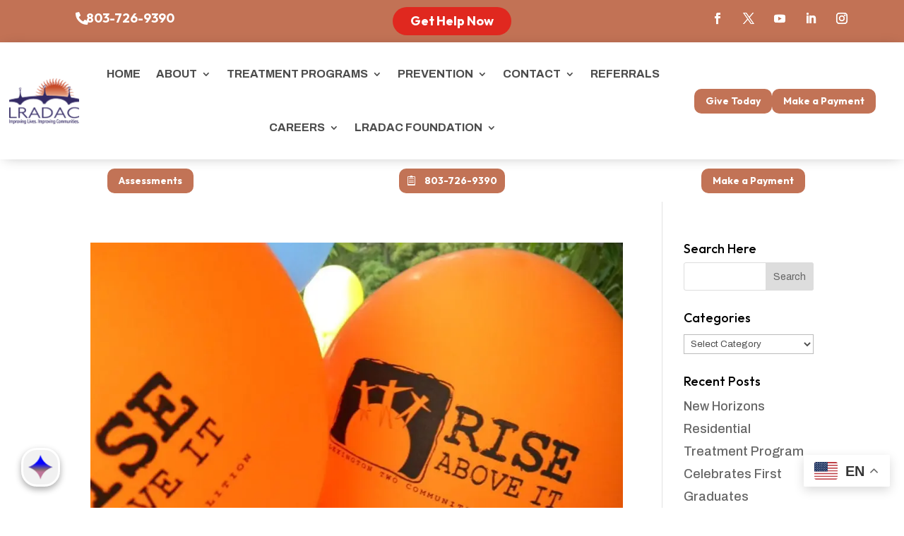

--- FILE ---
content_type: text/html; charset=UTF-8
request_url: https://embed.answerly.io/answerly-widget
body_size: 182
content:
<!doctype html>
<html lang="en">
  <head>
    <meta charset="UTF-8" />
    <link rel="icon" type="image/svg+xml" href="/vite.svg" />
    <meta name="viewport" content="width=device-width, initial-scale=1.0" />
    <title></title>
    <script type="module" crossorigin src="/assets/index-DFdWZNrZ.js"></script>
  </head>
<style>
  html, body, #app {
    margin: 0;
    padding: 0;
    height: 100%;
    width: 100%;
    overflow: hidden;
  }
</style>
  <body>
    <div id="app"></div>
  </body>
</html>


--- FILE ---
content_type: text/css
request_url: https://www.lradac.org/wp-content/et-cache/247401/et-core-unified-cpt-247401.min.css?ver=1769376335
body_size: 3734
content:
.et-db #et-boc .et-l .et-db #et-boc .et-l.et-l--header .et_builder_inner_content{z-index:auto}.et-db #et-boc .et-l .preset--module--divi-row--default,.et_pb_pagebuilder_layout.single-post:not(.et-tb-has-body) #main-content .et_pb_row.preset--module--divi-row--default{width:90%!important}.et-db #et-boc .et-l .preset--module--divi-button--gin1cubgc7_wrapper a:hover{transform:scaleX(1.01) scaleY(1.01)}.et-db #et-boc .et-l .preset--module--divi-button--gin1cubgc7_wrapper a{transition-property:transform;transition-duration:300ms;transition-timing-function:ease;transition-delay:0ms}.et-db #et-boc .et-l .preset--module--divi-button--gin1cubgc7{text-align:start}.et-db #et-boc .et-l .preset--module--divi-button--gin1cubgc7_wrapper{text-align:center}.et-db #et-boc .et-l .preset--module--divi-button--gin1cubgc7_wrapper .preset--module--divi-button--gin1cubgc7{margin-left:auto;margin-right:auto;cursor:pointer}body #page-container .et_pb_section .preset--module--divi-button--gin1cubgc7{background-color:#c27356;color:#ffffff!important;border-top-left-radius:10px;border-top-right-radius:10px;border-bottom-left-radius:10px;border-bottom-right-radius:10px;transition-property:background-color,color;transition-duration:300ms;transition-timing-function:ease;transition-delay:0ms}body #page-container .et_pb_section .preset--module--divi-button--gin1cubgc7:hover{background-color:#f4c8a9;color:#000000!important;padding-right:2em;padding-left:0.7em}body #page-container .et_pb_section .preset--module--divi-button--gin1cubgc7:after{font-family:"ETmodules"!important;font-weight:400!important;font-size:inherit;line-height:1.7em!important;display:inline-block;font-size:1.6em}body #page-container .et_pb_section .preset--module--divi-button--gin1cubgc7:hover:after{opacity:1}body #page-container .et_pb_section .preset--module--divi-button--gin1cubgc7:after,body #page-container .et_pb_section .preset--module--divi-button--gin1cubgc7:hover:after{line-height:1em!important}@media only screen and (min-width:1440px){body #page-container .et_pb_section .preset--module--divi-button--gin1cubgc7{background-color:#c27356}}.et-l--header>.et_builder_inner_content>.et_pb_section.et_pb_section_0_tb_header,.et-l--footer>.et_builder_inner_content>.et_pb_section.et_pb_section_0_tb_footer{background-color:var(--gcid-primary-color)!important}.et-db #et-boc .et-l .et_pb_section_0_tb_header.et_pb_section,.et-db #et-boc .et-l .et_pb_section_1_tb_header.et_pb_section{padding-top:0px;padding-bottom:0px}.et-db #et-boc .et-l .et_pb_section_0_tb_header{width:100%;max-width:100%;background:var(--color-2)}.et-db #et-boc .et-l .et_pb_section_0_tb_footer.et_pb_section{padding-top:2vh}.et-db #et-boc .et-l .et_pb_section_0_tb_footer>.et_pb_top_inside_divider{display:none;z-index:1}.et-db #et-boc .et-l .et_pb_section_0_tb_footer{background:var(--color-2)}.et-db #et-boc .et-l .et_pb_row_0_tb_header.et_pb_row{padding-top:10px!important;padding-bottom:10px!important}.et-db #et-boc .et-l .et_pb_row_0_tb_header,.et_pb_pagebuilder_layout.single-post:not(.et-tb-has-body) #main-content .et_pb_row.et_pb_row_0_tb_header{width:90%!important}.et-db #et-boc .et-l .et_pb_row_0_tb_header{max-width:1200px!important}.et-db #et-boc .et-l .et_pb_row_0_tb_footer.et_pb_row{padding-bottom:0px!important;margin-left:auto!important;margin-right:auto!important}.et-db #et-boc .et-l .et_pb_row_0_tb_footer,.et_pb_pagebuilder_layout.single-post:not(.et-tb-has-body) #main-content .et_pb_row.et_pb_row_0_tb_footer,.et-db #et-boc .et-l .et_pb_row_1_tb_header,.et_pb_pagebuilder_layout.single-post:not(.et-tb-has-body) #main-content .et_pb_row.et_pb_row_1_tb_header,.et-db #et-boc .et-l .et_pb_row_2_tb_header,.et_pb_pagebuilder_layout.single-post:not(.et-tb-has-body) #main-content .et_pb_row.et_pb_row_2_tb_header,.et-db #et-boc .et-l .et_pb_row_2_tb_footer,.et_pb_pagebuilder_layout.single-post:not(.et-tb-has-body) #main-content .et_pb_row.et_pb_row_2_tb_footer{width:100%!important}.et-db #et-boc .et-l .et_pb_row_0_tb_footer{max-width:1400px!important;border-bottom-width:1px;border-bottom-color:rgba(255,255,255,0.08);border-bottom-style:solid;--horizontal-gap:0.5%;flex-wrap:nowrap}.et-db #et-boc .et-l .et_pb_column_0_tb_header{display:flex}.et-db #et-boc .et-l .et_pb_column_0_tb_footer{flex-grow:1;display:flex;flex-wrap:wrap;align-items:center}.et-db #et-boc .et-l .et_pb_button_0_tb_header_wrapper{margin-bottom:0px!important;margin-left:32px!important}.et-db #et-boc .et-l .et_pb_button_0_tb_header_wrapper .et_pb_button_0_tb_header,.et-db #et-boc .et-l .et_pb_button_0_tb_header_wrapper .et_pb_button_0_tb_header:hover{padding-top:0px!important;padding-right:0vw!important;padding-bottom:0px!important;padding-left:2vw!important}.et-db #et-boc .et-l .et_pb_button_0_tb_header,.et-db #et-boc .et-l .et_pb_blurb_0_tb_footer .et_pb_blurb_container,.et-db #et-boc .et-l .et_pb_signup_0_tb_footer .et_pb_newsletter_description p,.et-db #et-boc .et-l .et_pb_signup_0_tb_footer .et_pb_newsletter_description .et_pb_module_header,.et-db #et-boc .et-l .et_pb_button_0_tb_footer,.et-db #et-boc .et-l .et_pb_button_1_tb_footer,.et-db #et-boc .et-l .et_pb_button_2_tb_footer,.et-db #et-boc .et-l .et_pb_button_3_tb_footer,.et-db #et-boc .et-l .et_pb_button_4_tb_header,.et-db #et-boc .et-l .et_pb_button_5_tb_header,.et-db #et-boc .et-l .et_pb_button_5_tb_header:hover,.et-db #et-boc .et-l .et_pb_button_6_tb_header{text-align:start}body.et-db #page-container #et-boc .et-l .et_pb_button_0_tb_header{background-color:RGBA(255,255,255,0);color:#FFFFFF!important;font-size:18px!important;border-width:0px;border-color:rgba(255,255,255,0);border-style:solid}body.et-db #page-container #et-boc .et-l .et_pb_button_0_tb_header:before,body.et-db #page-container #et-boc .et-l .et_pb_button_1_tb_footer:before,body.et-db #page-container #et-boc .et-l .et_pb_button_3_tb_footer:before{font-family:"FontAwesome"!important;font-weight:900!important;content:attr(data-icon);font-size:inherit!important;line-height:1.7em!important;display:inline-block;left:0.6em;opacity:1}body.et-db #page-container #et-boc .et-l .et_pb_button_0_tb_header:hover:before,body.et-db #page-container #et-boc .et-l .et_pb_button_0_tb_footer:hover:before,body.et-db #page-container #et-boc .et-l .et_pb_button_1_tb_footer:hover:before,body.et-db #page-container #et-boc .et-l .et_pb_button_2_tb_header:hover:after,body.et-db #page-container #et-boc .et-l .et_pb_button_2_tb_footer:hover:before,body.et-db #page-container #et-boc .et-l .et_pb_button_3_tb_header:hover:after,body.et-db #page-container #et-boc .et-l .et_pb_button_3_tb_footer:hover:before,body.et-db #page-container #et-boc .et-l .et_pb_button_4_tb_header:hover:after,body.et-db #page-container #et-boc .et-l .et_pb_button_5_tb_header:hover:before,body.et-db #page-container #et-boc .et-l .et_pb_button_6_tb_header:hover:after{opacity:1}body.et-db #page-container #et-boc .et-l .et_pb_button_0_tb_header:after,body.et-db #page-container #et-boc .et-l .et_pb_section .et_pb_button_0_tb_header:after,body.et-db #page-container #et-boc .et-l .et_pb_section .et_pb_button_0_tb_header:hover:after,body.et-db #page-container #et-boc .et-l .et_pb_button_0_tb_footer:after,body.et-db #page-container #et-boc .et-l .et_pb_section .et_pb_button_0_tb_footer:after,body.et-db #page-container #et-boc .et-l .et_pb_section .et_pb_button_0_tb_footer:hover:after,body.et-db #page-container #et-boc .et-l .et_pb_section .et_pb_button_1_tb_header:after,body.et-db #page-container #et-boc .et-l .et_pb_section .et_pb_button_1_tb_header:hover:after,body.et-db #page-container #et-boc .et-l .et_pb_button_1_tb_footer:after,body.et-db #page-container #et-boc .et-l .et_pb_section .et_pb_button_1_tb_footer:after,body.et-db #page-container #et-boc .et-l .et_pb_section .et_pb_button_1_tb_footer:hover:after,body.et-db #page-container #et-boc .et-l .et_pb_button_2_tb_footer:after,body.et-db #page-container #et-boc .et-l .et_pb_section .et_pb_button_2_tb_footer:after,body.et-db #page-container #et-boc .et-l .et_pb_section .et_pb_button_2_tb_footer:hover:after,body.et-db #page-container #et-boc .et-l .et_pb_button_3_tb_footer:after,body.et-db #page-container #et-boc .et-l .et_pb_section .et_pb_button_3_tb_footer:after,body.et-db #page-container #et-boc .et-l .et_pb_section .et_pb_button_3_tb_footer:hover:after,body.et-db #page-container #et-boc .et-l .et_pb_button_5_tb_header:after,body.et-db #page-container #et-boc .et-l .et_pb_section .et_pb_button_5_tb_header:after,body.et-db #page-container #et-boc .et-l .et_pb_section .et_pb_button_5_tb_header:hover:after{display:none}body.et-db #page-container #et-boc .et-l .et_pb_section .et_pb_button_0_tb_header:before,body.et-db #page-container #et-boc .et-l .et_pb_section .et_pb_button_0_tb_header:hover:before,body.et-db #page-container #et-boc .et-l .et_pb_section .et_pb_button_1_tb_footer:before,body.et-db #page-container #et-boc .et-l .et_pb_section .et_pb_button_1_tb_footer:hover:before,body.et-db #page-container #et-boc .et-l .et_pb_section .et_pb_button_3_tb_footer:before,body.et-db #page-container #et-boc .et-l .et_pb_section .et_pb_button_3_tb_footer:hover:before{content:'';font-family:FontAwesome!important;line-height:1em!important}.et-db #et-boc .et-l .et_pb_button_0_tb_header_wrapper .et_pb_button_0_tb_header,.et-db #et-boc .et-l .et_pb_button_2_tb_footer_wrapper .et_pb_button_2_tb_footer,.et-db #et-boc .et-l .et_pb_button_6_tb_header_wrapper .et_pb_button_6_tb_header{cursor:pointer}.et-db #et-boc .et-l ul.et_pb_social_media_follow_0_tb_header{text-align:right}.et-db #et-boc .et-l .et_pb_social_media_follow_0_tb_header.et_block_module li.et_pb_social_icon{display:inline-block}.et-db #et-boc .et-l .et_pb_menu_0_tb_header.et_pb_menu{background-color:#ffffff;margin-top:1vh!important;margin-bottom:1vh!important;flex-grow:1;flex:1}.et-db #et-boc .et-l .et_pb_menu_0_tb_header.et_pb_menu ul li a{font-weight:700;text-transform:uppercase;color:var(--gcid-heading-color);font-size:16px}.et-db #et-boc .et-l .et_pb_menu_0_tb_header .et_pb_menu_inner_container>.et_pb_menu__logo-wrap,.et-db #et-boc .et-l .et_pb_menu_0_tb_header .et_pb_menu__logo-slot{width:200px}.et-db #et-boc .et-l .et_pb_menu_0_tb_header.et_pb_menu .nav li ul.sub-menu a{color:var(--gcid-heading-color)!important}.et-db #et-boc .et-l .et_pb_menu_0_tb_header .et_pb_menu__icon.et_pb_menu__cart-button,.et-db #et-boc .et-l .et_pb_menu_0_tb_header .et_pb_menu__icon.et_pb_menu__search-button,.et-db #et-boc .et-l .et_pb_menu_0_tb_header .et_pb_menu__icon.et_pb_menu__close-search-button{color:#000000;font-size:17px}.et-db #et-boc .et-l .et_pb_menu_0_tb_header .mobile_nav .mobile_menu_bar:before{color:#000000;font-size:32px}.et-db #et-boc .et-l .et_pb_menu_0_tb_header,.et-db #et-boc .et-l .et_pb_image_0_tb_footer{text-align:center}.et-db #et-boc .et-l .et_pb_menu_0_tb_header.et_pb_menu ul li.current-menu-item>a,.et-db #et-boc .et-l .et_pb_menu_0_tb_header.et_pb_menu ul li.current-menu-ancestor>a,.et-db #et-boc .et-l .et_pb_menu_0_tb_header.et_pb_menu ul:not(.sub-menu)>li.current-menu-ancestor>a,.et-db #et-boc .et-l .et_pb_menu_0_tb_header.et_pb_menu ul li.current-menu-ancestor>a,.et-db #et-boc .et-l .et_pb_menu_0_tb_header.et_pb_menu .nav li ul.sub-menu li.current-menu-item>a{color:#8b4a3c!important}.et-db #et-boc .et-l .et_pb_menu_0_tb_header.et_pb_menu .nav li ul,.et-db #et-boc .et-l .et_pb_menu_0_tb_header.et_pb_menu .et_mobile_menu{border-color:#c27356!important}.et-db #et-boc .et-l .et_pb_menu_0_tb_header .nav li.et-reverse-direction-nav>ul,.et-db #et-boc .et-l .et_pb_menu_0_tb_header .nav li.et-reverse-direction-nav>.sub-menu{left:auto;right:2px}.et-db #et-boc .et-l .et_pb_menu_0_tb_header.et_pb_menu .et-menu-nav li a{color:var(--color-2)}.et-db #et-boc .et-l .et_pb_menu_0_tb_header.et_pb_menu .et-menu-nav li ul.sub-menu{padding:0;border:none}.et-db #et-boc .et-l .et_pb_menu_0_tb_header.et_pb_menu .et_pb_menu__logo{padding-left:1vw}.et-db #et-boc .et-l .et_pb_menu_0_tb_header.et_pb_menu ul.et_mobile_menu{overflow-y:scroll!important;height:90vh}.et-db #et-boc .et-l .et_pb_menu_0_tb_header.et_pb_menu:hover .et-menu-nav li a,.et-db #et-boc .et-l .et_pb_button_0_tb_footer:before,.et-db #et-boc .et-l .et_pb_button_1_tb_footer:before,.et-db #et-boc .et-l .et_pb_button_2_tb_footer:before,.et-db #et-boc .et-l .et_pb_button_3_tb_footer:before{color:var(--color-1)}.et-db #et-boc .et-l .et_pb_menu_0_tb_header.et_pb_menu--style-left_aligned.et_pb_text_align_right .et_pb_menu__menu>nav>ul{margin-right:0}.et-db #et-boc .et-l .et_pb_blurb_0_tb_footer{margin-bottom:0px!important}.et-db #et-boc .et-l .et_pb_blurb_0_tb_footer .et_pb_main_blurb_image .et_pb_only_image_mode_wrap,.et-db #et-boc .et-l .et_pb_blurb_0_tb_footer .et_pb_main_blurb_image .et-pb-icon,.et-db #et-boc .et-l .et_pb_row_3_tb_footer.et_pb_row{padding-top:0px!important}.et-db #et-boc .et-l .et_pb_blurb_0_tb_footer .et-pb-icon{color:#FFFFFF;font-family:FontAwesome!important;font-weight:900;content:'';font-size:30px}.et-db #et-boc .et-l .et_pb_blurb_0_tb_footer .et_pb_module_header{font-weight:600;text-transform:uppercase;color:#FFFFFF!important;font-size:var(--gvid-0bzokdz3tc);line-height:30px;text-align:}.et-db #et-boc .et-l .et_pb_blurb_0_tb_footer .et_pb_blurb_content{max-width:100%}.et-db #et-boc .et-l .et_pb_signup_0_tb_footer{background-color:rgba(255,255,255,0.05)}.et-db #et-boc .et-l .et_pb_signup_0_tb_footer .et_pb_newsletter_form p input[type="text"],.et-db #et-boc .et-l .et_pb_signup_0_tb_footer .et_pb_newsletter_form p textarea,.et-db #et-boc .et-l .et_pb_signup_0_tb_footer .et_pb_newsletter_form p select,.et-db #et-boc .et-l .et_pb_signup_0_tb_footer .et_pb_newsletter_form p .input[type="checkbox"]+label i,.et-db #et-boc .et-l .et_pb_signup_0_tb_footer .et_pb_newsletter_form p .input[type="radio"]+label i{overflow:hidden;border-top-left-radius:3px;border-top-right-radius:3px;border-bottom-left-radius:3px;border-bottom-right-radius:3px}.et-db #et-boc .et-l .et_pb_signup_0_tb_footer.et_pb_subscribe p{line-height:1.7em}.et-db #et-boc .et-l .et_pb_signup_0_tb_footer.et_pb_subscribe .et_pb_newsletter_description_content,.et-db #et-boc .et-l .et_pb_signup_0_tb_footer.et_pb_subscribe .et_pb_newsletter_footer{font-size:14px!important}.et-db #et-boc .et-l .et_pb_signup_0_tb_footer.et_pb_subscribe .et_pb_newsletter_description a a{font-size:14px}.et-db #et-boc .et-l .et_pb_signup_0_tb_footer.et_pb_subscribe .et_pb_newsletter_description_content a,.et-db #et-boc .et-l .et_pb_signup_0_tb_footer.et_pb_subscribe .et_pb_newsletter_footer a{line-height:1em}.et-db #et-boc .et-l .et_pb_signup_0_tb_footer.et_pb_subscribe .et_pb_newsletter_description_content ul li,.et-db #et-boc .et-l .et_pb_signup_0_tb_footer.et_pb_subscribe .et_pb_newsletter_footer ul li,.et-db #et-boc .et-l .et_pb_signup_0_tb_footer.et_pb_subscribe .et_pb_newsletter_description_content ol li,.et-db #et-boc .et-l .et_pb_signup_0_tb_footer.et_pb_subscribe .et_pb_newsletter_footer ol li,.et-db #et-boc .et-l .et_pb_signup_0_tb_footer.et_pb_subscribe .et_pb_newsletter_description_content blockquote,.et-db #et-boc .et-l .et_pb_signup_0_tb_footer.et_pb_subscribe .et_pb_newsletter_footer blockquote{font-size:14px;line-height:1em}.et-db #et-boc .et-l .et_pb_signup_0_tb_footer.et_pb_subscribe .et_pb_newsletter_button.et_pb_button{font-weight:600;text-transform:uppercase;color:#ffffff;font-size:16px;padding-top:1vh!important;padding-right:1.5vw!important;padding-bottom:1vh!important;padding-left:1.5vw!important;border-top-left-radius:5px;border-top-right-radius:5px;border-bottom-right-radius:5px;border-bottom-left-radius:5px;border-width:0px;border-color:#0C71C3;border-style:solid}.et-db #et-boc .et-l .et_pb_signup_0_tb_footer.et_pb_subscribe .et_pb_newsletter_button.et_pb_button:after{font-size:1.6em}.et-db #et-boc .et-l .et_pb_signup_0_tb_footer.et_pb_subscribe .et_pb_newsletter_button.et_pb_button:before,.et-db #et-boc .et-l .et_pb_signup_0_tb_footer.et_pb_subscribe .et_pb_newsletter_button.et_pb_button:after,body.et-db #page-container #et-boc .et-l .et_pb_button_1_tb_header:before,body.et-db #page-container #et-boc .et-l .et_pb_button_1_tb_header:after{display:none!important}.et-db #et-boc .et-l .et_pb_signup_0_tb_footer .et_pb_newsletter_form p input[type="text"],.et-db #et-boc .et-l .et_pb_signup_0_tb_footer .et_pb_newsletter_form p textarea,.et-db #et-boc .et-l .et_pb_signup_0_tb_footer .et_pb_newsletter_form p select,.et-db #et-boc .et-l .et_pb_signup_0_tb_footer .et_pb_newsletter_form p .input[type="checkbox"]+label i:before,.et-db #et-boc .et-l .et_pb_signup_0_tb_footer .et_pb_newsletter_form p .input[type="radio"]+label i:before{color:#ebbead!important}.et-db #et-boc .et-l .et_pb_signup_0_tb_footer .et_pb_newsletter_form .input,.et-db #et-boc .et-l .et_pb_signup_0_tb_footer .et_pb_newsletter_form input[type="text"],.et-db #et-boc .et-l .et_pb_signup_0_tb_footer .et_pb_newsletter_form p.et_pb_newsletter_field input[type="text"],.et-db #et-boc .et-l .et_pb_signup_0_tb_footer .et_pb_newsletter_form textarea,.et-db #et-boc .et-l .et_pb_signup_0_tb_footer .et_pb_newsletter_form p.et_pb_newsletter_field textarea,.et-db #et-boc .et-l .et_pb_signup_0_tb_footer .et_pb_newsletter_form p select{padding-top:17px!important;padding-bottom:17px!important}.et-db #et-boc .et-l .et_pb_signup_0_tb_footer .et_pb_newsletter_form p .input::placeholder,.et-db #et-boc .et-l .et_pb_signup_0_tb_footer .et_pb_newsletter_form p textarea::placeholder,.et-db #et-boc .et-l .et_pb_signup_0_tb_footer .et_pb_newsletter_form p .input:focus::placeholder,.et-db #et-boc .et-l .et_pb_signup_0_tb_footer .et_pb_newsletter_form p textarea:focus::placeholder{color:#ebbead}.et-db #et-boc .et-l .et_pb_signup_0_tb_footer .et_pb_newsletter_form p .input::-webkit-input-placeholder,.et-db #et-boc .et-l .et_pb_signup_0_tb_footer .et_pb_newsletter_form p textarea::-webkit-input-placeholder,.et-db #et-boc .et-l .et_pb_signup_0_tb_footer .et_pb_newsletter_form p .input:focus::-webkit-input-placeholder,.et-db #et-boc .et-l .et_pb_signup_0_tb_footer .et_pb_newsletter_form p textarea:focus::-webkit-input-placeholder{color:#ebbead}.et-db #et-boc .et-l .et_pb_signup_0_tb_footer .et_pb_newsletter_form p .input::-moz-placeholder,.et-db #et-boc .et-l .et_pb_signup_0_tb_footer .et_pb_newsletter_form p textarea::-moz-placeholder,.et-db #et-boc .et-l .et_pb_signup_0_tb_footer .et_pb_newsletter_form p .input:focus::-moz-placeholder,.et-db #et-boc .et-l .et_pb_signup_0_tb_footer .et_pb_newsletter_form p textarea:focus::-moz-placeholder{color:#ebbead}.et-db #et-boc .et-l .et_pb_signup_0_tb_footer .et_pb_newsletter_form p .input::-ms-input-placeholder,.et-db #et-boc .et-l .et_pb_signup_0_tb_footer .et_pb_newsletter_form p textarea::-ms-input-placeholder,.et-db #et-boc .et-l .et_pb_signup_0_tb_footer .et_pb_newsletter_form p .input:focus::-ms-input-placeholder,.et-db #et-boc .et-l .et_pb_signup_0_tb_footer .et_pb_newsletter_form p textarea:focus::-ms-input-placeholder{color:#ebbead}.et-db #et-boc .et-l .et_pb_social_media_follow_network_0_tb_header a.icon,.et-db #et-boc .et-l .et_pb_social_media_follow_network_1_tb_header a.icon,.et-db #et-boc .et-l .et_pb_social_media_follow_network_2_tb_header a.icon,.et-db #et-boc .et-l .et_pb_social_media_follow_network_3_tb_header a.icon,.et-db #et-boc .et-l .et_pb_social_media_follow_network_4_tb_header a.icon{background-color:RGBA(255,255,255,0)!important}.et-db #et-boc .et-l .et_pb_heading_0_tb_footer .et_pb_heading_container h1,.et-db #et-boc .et-l .et_pb_heading_0_tb_footer .et_pb_heading_container h2,.et-db #et-boc .et-l .et_pb_heading_0_tb_footer .et_pb_heading_container h3,.et-db #et-boc .et-l .et_pb_heading_0_tb_footer .et_pb_heading_container h4,.et-db #et-boc .et-l .et_pb_heading_0_tb_footer .et_pb_heading_container h5,.et-db #et-boc .et-l .et_pb_heading_0_tb_footer .et_pb_heading_container h6,.et-db #et-boc .et-l .et_pb_heading_1_tb_footer .et_pb_heading_container h1,.et-db #et-boc .et-l .et_pb_heading_1_tb_footer .et_pb_heading_container h2,.et-db #et-boc .et-l .et_pb_heading_1_tb_footer .et_pb_heading_container h3,.et-db #et-boc .et-l .et_pb_heading_1_tb_footer .et_pb_heading_container h4,.et-db #et-boc .et-l .et_pb_heading_1_tb_footer .et_pb_heading_container h5,.et-db #et-boc .et-l .et_pb_heading_1_tb_footer .et_pb_heading_container h6,.et-db #et-boc .et-l .et_pb_heading_2_tb_footer .et_pb_heading_container h1,.et-db #et-boc .et-l .et_pb_heading_2_tb_footer .et_pb_heading_container h2,.et-db #et-boc .et-l .et_pb_heading_2_tb_footer .et_pb_heading_container h3,.et-db #et-boc .et-l .et_pb_heading_2_tb_footer .et_pb_heading_container h4,.et-db #et-boc .et-l .et_pb_heading_2_tb_footer .et_pb_heading_container h5,.et-db #et-boc .et-l .et_pb_heading_2_tb_footer .et_pb_heading_container h6{font-variant:small-caps;color:var(--gcid-f46b1a4b-f9e0-4459-adf1-a626d0a68b72)!important;font-size:var(--gvid-ceko05zf8n);text-align:left}.et-db #et-boc .et-l .et_pb_button_0_tb_footer_wrapper,.et-db #et-boc .et-l .et_pb_button_1_tb_footer_wrapper,.et-db #et-boc .et-l .et_pb_button_3_tb_footer_wrapper{margin-bottom:10px!important;text-align:left}.et-db #et-boc .et-l .et_pb_button_0_tb_footer_wrapper .et_pb_button_0_tb_footer,.et-db #et-boc .et-l .et_pb_button_0_tb_footer_wrapper .et_pb_button_0_tb_footer:hover,.et-db #et-boc .et-l .et_pb_button_1_tb_footer_wrapper .et_pb_button_1_tb_footer,.et-db #et-boc .et-l .et_pb_button_1_tb_footer_wrapper .et_pb_button_1_tb_footer:hover,.et-db #et-boc .et-l .et_pb_button_2_tb_footer_wrapper .et_pb_button_2_tb_footer,.et-db #et-boc .et-l .et_pb_button_2_tb_footer_wrapper .et_pb_button_2_tb_footer:hover,.et-db #et-boc .et-l .et_pb_button_3_tb_footer_wrapper .et_pb_button_3_tb_footer,.et-db #et-boc .et-l .et_pb_button_3_tb_footer_wrapper .et_pb_button_3_tb_footer:hover{padding-right:0px!important;padding-left:30px!important}.et-db #et-boc .et-l .et_pb_button_0_tb_footer_wrapper .et_pb_button_0_tb_footer,.et-db #et-boc .et-l .et_pb_button_1_tb_footer_wrapper .et_pb_button_1_tb_footer,.et-db #et-boc .et-l .et_pb_button_3_tb_footer_wrapper .et_pb_button_3_tb_footer{margin-left:0;margin-right:auto;cursor:pointer}body.et-db #page-container #et-boc .et-l .et_pb_button_0_tb_footer,body.et-db #page-container #et-boc .et-l .et_pb_button_2_tb_footer{background-color:RGBA(255,255,255,0);font-weight:600;color:#FFFFFF!important;font-size:17px!important;border-top-left-radius:0px;border-top-right-radius:0px;border-bottom-right-radius:0px;border-bottom-left-radius:0px;border-width:0px;border-color:rgba(255,255,255,0);border-style:solid}body.et-db #page-container #et-boc .et-l .et_pb_button_0_tb_footer:before,body.et-db #page-container #et-boc .et-l .et_pb_button_2_tb_footer:before,body.et-db #page-container #et-boc .et-l .et_pb_button_5_tb_header:before{font-family:"ETmodules"!important;font-weight:400!important;content:attr(data-icon);font-size:inherit!important;line-height:1.7em!important;display:inline-block;left:0.6em;opacity:1}body.et-db #page-container #et-boc .et-l .et_pb_section .et_pb_button_0_tb_footer:before,body.et-db #page-container #et-boc .et-l .et_pb_section .et_pb_button_0_tb_footer:hover:before,body.et-db #page-container #et-boc .et-l .et_pb_section .et_pb_button_2_tb_footer:before,body.et-db #page-container #et-boc .et-l .et_pb_section .et_pb_button_2_tb_footer:hover:before{content:'';font-family:ETmodules!important;line-height:1em!important}.et-db #et-boc .et-l .et_pb_text_0_tb_footer,.et-db #et-boc .et-l .et_pb_text_1_tb_footer,.et-db #et-boc .et-l .et_pb_text_2_tb_footer,.et-db #et-boc .et-l .et_pb_text_3_tb_footer,.et-db #et-boc .et-l .et_pb_text_4_tb_footer,.et-db #et-boc .et-l .et_pb_text_5_tb_footer,.et-db #et-boc .et-l .et_pb_text_6_tb_footer{margin-top:0px!important;margin-bottom:0px!important;padding-top:2px!important;padding-bottom:2px!important;text-align:start}.et-db #et-boc .et-l .et_pb_text_0_tb_footer .et_pb_text_inner,.et-db #et-boc .et-l .et_pb_text_1_tb_footer .et_pb_text_inner,.et-db #et-boc .et-l .et_pb_text_2_tb_footer .et_pb_text_inner,.et-db #et-boc .et-l .et_pb_text_3_tb_footer .et_pb_text_inner,.et-db #et-boc .et-l .et_pb_text_4_tb_footer .et_pb_text_inner,.et-db #et-boc .et-l .et_pb_text_5_tb_footer .et_pb_text_inner,.et-db #et-boc .et-l .et_pb_text_6_tb_footer .et_pb_text_inner{color:var(--gcid-7bd96808-2ce6-4eed-8c9f-ff2cf9d5ef23)!important}.et-db #et-boc .et-l .et_pb_section_1_tb_header{width:100%;max-width:100%;box-shadow:0px 2px 18px -6px rgba(0,0,0,0.3);z-index:10}.et-db #et-boc .et-l .et_pb_row_1_tb_header.et_pb_row{padding-top:0px!important;padding-bottom:0px!important}.et-db #et-boc .et-l .et_pb_row_1_tb_header{max-width:100%!important;--horizontal-gap:0%;justify-content:center;align-items:center;flex-wrap:nowrap}.et-db #et-boc .et-l .et_pb_button_1_tb_header_wrapper .et_pb_button_1_tb_header,.et-db #et-boc .et-l .et_pb_button_1_tb_header_wrapper .et_pb_button_1_tb_header:hover{padding-top:5px!important;padding-right:25px!important;padding-bottom:5px!important;padding-left:25px!important}.et-db #et-boc .et-l .et_pb_button_1_tb_header_wrapper{position:relative;top:0px;left:0px;bottom:auto;right:auto;text-align:center}.et-db #et-boc .et-l .et_pb_button_1_tb_header_wrapper a:hover{transform:scaleX(1.15) scaleY(1.15)}.et-db #et-boc .et-l .et_pb_button_1_tb_header{z-index:50;text-align:start}.et-db #et-boc .et-l .et_pb_button_1_tb_header_wrapper a{transition-property:transform;transition-duration:300ms;transition-timing-function:ease;transition-delay:0ms}.et-db #et-boc .et-l .et_pb_button_1_tb_header_wrapper .et_pb_button_1_tb_header,.et-db #et-boc .et-l .et_pb_button_2_tb_header_wrapper .et_pb_button_2_tb_header,.et-db #et-boc .et-l .et_pb_button_3_tb_header_wrapper .et_pb_button_3_tb_header,.et-db #et-boc .et-l .et_pb_button_4_tb_header_wrapper .et_pb_button_4_tb_header,.et-db #et-boc .et-l .et_pb_button_5_tb_header_wrapper .et_pb_button_5_tb_header{margin-left:auto;margin-right:auto;cursor:pointer}body.et-db #page-container #et-boc .et-l .et_pb_button_1_tb_header{background-color:#e0281f;color:#FFFFFF!important;font-size:18px!important;border-top-left-radius:25px;border-top-right-radius:25px;border-bottom-left-radius:25px;border-bottom-right-radius:25px;border-width:0px;border-color:rgba(255,255,255,0);border-style:solid;transition-property:background-color,color;transition-duration:300ms;transition-timing-function:ease;transition-delay:0ms}body.et-db #page-container #et-boc .et-l .et_pb_button_1_tb_header:hover{background-color:rgba(255,255,255,0.98);color:#e0281f!important}body.et-db #page-container #et-boc .et-l .et_pb_button_1_tb_header:before{font-size:1.6em!important;left:0.6em;opacity:1}body.et-db #page-container #et-boc .et-l .et_pb_section .et_pb_button_1_tb_header:before,body.et-db #page-container #et-boc .et-l .et_pb_section .et_pb_button_1_tb_header:hover:before{content:'r';font-family:ETmodules!important;line-height:1em!important}.et-db #et-boc .et-l .et_pb_row_1_tb_footer.et_pb_row{margin-top:0px!important;padding-top:0px!important;padding-right:0px!important}.et-db #et-boc .et-l .et_pb_row .et_pb_row_1_tb_footer,.et_pb_pagebuilder_layout.single-post:not(.et-tb-has-body) #main-content .et_pb_row.et_pb_row_1_tb_footer{width:99%!important}.et-db #et-boc .et-l .et_pb_row .et_pb_column_1_tb_footer.et_pb_column{margin-right:10px!important}.et-db #et-boc .et-l .et_pb_column_1_tb_footer{padding-right:0px;max-width:100%}body.et-db #page-container #et-boc .et-l .et_pb_button_1_tb_footer,body.et-db #page-container #et-boc .et-l .et_pb_button_3_tb_footer{background-color:RGBA(255,255,255,0);font-weight:600;text-transform:uppercase;color:#FFFFFF!important;font-size:17px!important;border-top-left-radius:0px;border-top-right-radius:0px;border-bottom-right-radius:0px;border-bottom-left-radius:0px;border-width:0px;border-color:rgba(255,255,255,0);border-style:solid}.et-db #et-boc .et-l .et_pb_section_2_tb_header.et_pb_section{padding-top:1vh;padding-bottom:1vh}.et-db #et-boc .et-l .et_pb_section_2_tb_header{--horizontal-gap:0px;justify-content:center}.et-db #et-boc .et-l .et_pb_row_2_tb_header.et_pb_row{margin-top:0px!important;margin-bottom:0px!important;padding-top:0px!important;padding-bottom:0px!important}.et-db #et-boc .et-l .et_pb_row_2_tb_header{max-width:100%!important;--horizontal-gap:0%;justify-content:center;flex-wrap:nowrap}.et-db #et-boc .et-l .et_pb_row_2_tb_footer.et_pb_row{padding-top:1vh!important;padding-bottom:0px!important}.et-db #et-boc .et-l .et_pb_row_2_tb_footer{max-width:1400px!important;--horizontal-gap:1%;flex-wrap:nowrap}.et-db #et-boc .et-l .et_pb_button_2_tb_header_wrapper,.et-db #et-boc .et-l .et_pb_button_3_tb_header_wrapper,.et-db #et-boc .et-l .et_pb_button_4_tb_header_wrapper,.et-db #et-boc .et-l .et_pb_button_5_tb_header_wrapper{margin-top:5px!important;margin-bottom:5px!important;text-align:center}.et-db #et-boc .et-l .et_pb_button_2_tb_header,.et-db #et-boc .et-l .et_pb_button_3_tb_header{align-items:center;text-align:start}body.et-db #page-container #et-boc .et-l .et_pb_button_2_tb_header:after{font-family:"FontAwesome"!important;font-weight:900!important;content:attr(data-icon);font-size:inherit!important;line-height:1.7em!important;display:inline-block;right:0.6em}body.et-db #page-container #et-boc .et-l .et_pb_button_2_tb_header:hover,body.et-db #page-container #et-boc .et-l .et_pb_button_3_tb_header:hover,body.et-db #page-container #et-boc .et-l .et_pb_button_4_tb_header:hover,body.et-db #page-container #et-boc .et-l .et_pb_button_6_tb_header:hover{padding-right:2em;padding-left:0.7em}body.et-db #page-container #et-boc .et-l .et_pb_section .et_pb_button_2_tb_header:after,body.et-db #page-container #et-boc .et-l .et_pb_section .et_pb_button_2_tb_header:hover:after{content:'';font-family:FontAwesome!important;line-height:1em!important}.et-db #et-boc .et-l .et_pb_row .et_pb_column_2_tb_footer.et_pb_column{margin-right:0px!important}.et-db #et-boc .et-l .et_pb_column_2_tb_footer{padding-right:0px;width:50%!important}.et-db #et-boc .et-l .et_pb_button_2_tb_footer_wrapper{margin-bottom:10px!important}.et-db #et-boc .et-l .et_pb_column_3_tb_header{--horizontal-gap:0px;flex-direction:row;flex-wrap:wrap;display:flex;align-items:center}body.et-db #page-container #et-boc .et-l .et_pb_button_3_tb_header:after,body.et-db #page-container #et-boc .et-l .et_pb_button_4_tb_header:after,body.et-db #page-container #et-boc .et-l .et_pb_button_6_tb_header:after{font-family:"ETmodules"!important;font-weight:400!important;content:attr(data-icon);font-size:inherit!important;line-height:1.7em!important;display:inline-block;right:0.6em}body.et-db #page-container #et-boc .et-l .et_pb_section .et_pb_button_3_tb_header:after,body.et-db #page-container #et-boc .et-l .et_pb_section .et_pb_button_3_tb_header:hover:after,body.et-db #page-container #et-boc .et-l .et_pb_section .et_pb_button_6_tb_header:after,body.et-db #page-container #et-boc .et-l .et_pb_section .et_pb_button_6_tb_header:hover:after{content:'';font-family:ETmodules!important;line-height:1em!important}.et-db #et-boc .et-l .et_pb_column_4_tb_header{flex-grow:1;align-self:center!important;--horizontal-gap:10px;flex-direction:row;justify-content:center;align-items:center}.et-db #et-boc .et-l .et_pb_column_4_tb_footer{width:33%}body.et-db #page-container #et-boc .et-l .et_pb_section .et_pb_button_4_tb_header:after,body.et-db #page-container #et-boc .et-l .et_pb_section .et_pb_button_4_tb_header:hover:after,body.et-db #page-container #et-boc .et-l .et_pb_section .et_pb_button_5_tb_header:before,body.et-db #page-container #et-boc .et-l .et_pb_section .et_pb_button_5_tb_header:hover:before{content:'';font-family:ETmodules!important;line-height:1em!important}.et-db #et-boc .et-l .et_pb_column_5_tb_header,.et-db #et-boc .et-l .et_pb_column_6_tb_header,.et-db #et-boc .et-l .et_pb_column_7_tb_header{align-items:center}.et-db #et-boc .et-l .et_pb_column_5_tb_footer{flex-direction:column}.et-db #et-boc .et-l .et_pb_button_5_tb_header_wrapper .et_pb_button_5_tb_header,.et-db #et-boc .et-l .et_pb_button_5_tb_header_wrapper .et_pb_button_5_tb_header:hover{padding-left:34px!important}.et-db #et-boc .et-l .et_pb_button_5_tb_header_wrapper .et_pb_button_5_tb_header:hover,.et-db #et-boc .et-l .et_pb_button_5_tb_header_wrapper .et_pb_button_5_tb_header:hover{padding-right:8px!important;padding-left:34px!important}.et-db #et-boc .et-l .et_pb_button_5_tb_header,.et-db #et-boc .et-l .et_pb_button_5_tb_header_wrapper,.et-db #et-boc .et-l .et_pb_button_5_tb_header_wrapper .et_pb_button_5_tb_header,.et-db #et-boc .et-l .et_pb_button_5_tb_header_wrapper .et_pb_button_5_tb_header:hover{transition-property:color,padding-left,padding-right;transition-duration:300ms;transition-timing-function:ease;transition-delay:0ms}body.et-db #page-container #et-boc .et-l .et_pb_button_5_tb_header:hover{background-color:var(--gcid-primary-color);color:var(--gcid-4ts58eeykk)!important}body.et-db #page-container #et-boc .et-l .et_pb_button_5_tb_header{padding-right:0.7em;transition-property:background-color,color;transition-duration:300ms;transition-timing-function:ease;transition-delay:0ms}.et-db #et-boc .et-l .et_pb_button_6_tb_header_wrapper{margin-top:5px!important;margin-bottom:5px!important}.et-db #et-boc .et-l .et_pb_row .et_pb_column_6_tb_footer.et_pb_column{margin-bottom:0px}@media only screen and (max-width:980px){.et-db #et-boc .et-l .et_pb_section_0_tb_footer.et_pb_section{padding-top:150px}.et-db #et-boc .et-l .et_pb_row_0_tb_footer,.et_pb_pagebuilder_layout.single-post:not(.et-tb-has-body) #main-content .et_pb_row.et_pb_row_0_tb_footer,.et-db #et-boc .et-l .et_pb_row_2_tb_footer,.et_pb_pagebuilder_layout.single-post:not(.et-tb-has-body) #main-content .et_pb_row.et_pb_row_2_tb_footer{width:90%!important}.et-db #et-boc .et-l .et_pb_row_0_tb_footer{--horizontal-gap:0.5%;flex-wrap:nowrap}.et-db #et-boc .et-l .et_pb_menu_0_tb_header.et_pb_menu{margin-right:0px!important}.et-db #et-boc .et-l .et_pb_menu_0_tb_header .et_pb_menu_inner_container>.et_pb_menu__logo-wrap,.et-db #et-boc .et-l .et_pb_menu_0_tb_header .et_pb_menu__logo-slot{width:250px}.et-db #et-boc .et-l .et_pb_menu_0_tb_header .et_pb_menu__wrap{justify-content:flex-end!important}.et-db #et-boc .et-l .et_pb_menu_0_tb_header{text-align:right}.et-db #et-boc .et-l .et_pb_blurb_0_tb_footer .et-pb-icon{font-size:30px}.et-db #et-boc .et-l .et_pb_blurb_0_tb_footer .et_pb_module_header{font-size:23px}.et-db #et-boc .et-l .et_pb_signup_0_tb_footer{flex-direction:row}.et-db #et-boc .et-l .et_pb_image_0_tb_footer{max-width:200px;margin-left:0!important;margin-right:auto!important}.et-db #et-boc .et-l .et_pb_heading_0_tb_footer,.et-db #et-boc .et-l .et_pb_heading_1_tb_footer,.et-db #et-boc .et-l .et_pb_heading_2_tb_footer{margin-bottom:0px!important}.et-db #et-boc .et-l .et_pb_row_1_tb_header{--horizontal-gap:0%;justify-content:center;align-items:center;flex-wrap:nowrap}.et-db #et-boc .et-l .et_pb_section_2_tb_header.et_pb_section{margin-right:0px;margin-left:0px;padding-right:0px;padding-left:0px}.et-db #et-boc .et-l .et_pb_row_2_tb_header,.et_pb_pagebuilder_layout.single-post:not(.et-tb-has-body) #main-content .et_pb_row.et_pb_row_2_tb_header{width:100%!important}.et-db #et-boc .et-l .et_pb_row_2_tb_header{max-width:100%!important;display:flex}.et-db #et-boc .et-l .et_pb_row_2_tb_footer{--horizontal-gap:1%;flex-wrap:nowrap}}@media only screen and (max-width:767px){.et-db #et-boc .et-l .et_pb_section_0_tb_header,.et-db #et-boc .et-l .et_pb_column_4_tb_header{display:none!important}.et-db #et-boc .et-l .et_pb_section_0_tb_footer.et_pb_section{padding-top:100px}.et-db #et-boc .et-l .et_pb_row_0_tb_footer{--horizontal-gap:0.5%;flex-wrap:wrap}.et-db #et-boc .et-l .et_pb_row_0_tb_footer>[class*="et_flex_column"]{--horizontal-gap-parent:0.5%}.et-db #et-boc .et-l .et_pb_menu_0_tb_header.et_pb_menu{margin-right:0px!important}.et-db #et-boc .et-l .et_pb_menu_0_tb_header .et_pb_menu_inner_container>.et_pb_menu__logo-wrap,.et-db #et-boc .et-l .et_pb_menu_0_tb_header .et_pb_menu__logo-slot{width:35%}.et-db #et-boc .et-l .et_pb_menu_0_tb_header .et_pb_menu__wrap{justify-content:flex-end!important}.et-db #et-boc .et-l .et_pb_menu_0_tb_header,.et-db #et-boc .et-l .et_pb_button_6_tb_header_wrapper{text-align:right}.et-db #et-boc .et-l .et_pb_blurb_0_tb_footer .et-pb-icon{font-size:30px}.et-db #et-boc .et-l .et_pb_blurb_0_tb_footer .et_pb_module_header{font-size:clamp(.7rem,.8rem + 0.2vw,1.2rem)}.et-db #et-boc .et-l .et_pb_image_0_tb_footer{margin-left:auto!important;margin-right:auto!important}.et-db #et-boc .et-l .et_pb_heading_0_tb_footer,.et-db #et-boc .et-l .et_pb_heading_1_tb_footer,.et-db #et-boc .et-l .et_pb_heading_2_tb_footer{margin-bottom:0px!important}.et-db #et-boc .et-l .et_pb_text_0_tb_footer .et_pb_text_inner a,.et-db #et-boc .et-l .et_pb_text_1_tb_footer .et_pb_text_inner a,.et-db #et-boc .et-l .et_pb_text_2_tb_footer .et_pb_text_inner a,.et-db #et-boc .et-l .et_pb_text_3_tb_footer .et_pb_text_inner a,.et-db #et-boc .et-l .et_pb_text_4_tb_footer .et_pb_text_inner a,.et-db #et-boc .et-l .et_pb_text_5_tb_footer .et_pb_text_inner a,.et-db #et-boc .et-l .et_pb_text_6_tb_footer .et_pb_text_inner a{color:#ffffff}.et-db #et-boc .et-l .et_pb_row_1_tb_header{--horizontal-gap:0%;justify-content:center;align-items:center;flex-wrap:wrap}.et-db #et-boc .et-l .et_pb_row_1_tb_header>[class*="et_flex_column"]{--horizontal-gap-parent:0%}.et-db #et-boc .et-l .et_pb_row_2_tb_footer{--horizontal-gap:1%;flex-wrap:wrap}.et-db #et-boc .et-l .et_pb_row_2_tb_footer>[class*="et_flex_column"]{--horizontal-gap-parent:1%}.et-db #et-boc .et-l .et_pb_row_3_tb_footer.et_pb_row{margin-top:0px!important;margin-bottom:0px!important;padding-bottom:0px!important}.et-db #et-boc .et-l .et_pb_column_4_tb_footer{flex-grow:1}.et-db #et-boc .et-l .et_pb_button_5_tb_header_wrapper .et_pb_button_5_tb_header,.et-db #et-boc .et-l .et_pb_button_5_tb_header_wrapper .et_pb_button_5_tb_header:hover{padding-left:34px!important}.et-db #et-boc .et-l .et_pb_button_5_tb_header_wrapper{text-align:left}.et-db #et-boc .et-l .et_pb_button_5_tb_header_wrapper .et_pb_button_5_tb_header{margin-left:0;margin-right:auto}.et-db #et-boc .et-l .et_pb_button_6_tb_header_wrapper .et_pb_button_6_tb_header{margin-left:auto;margin-right:0}.et-db #et-boc .et-l .et_pb_row .et_pb_column_6_tb_footer.et_pb_column,.et-db #et-boc .et-l .et_pb_row .et_pb_column_7_tb_footer.et_pb_column{margin-bottom:0px}.et-db #et-boc .et-l .et_pb_column_6_tb_footer{margin-top:0px;padding-top:0px;padding-bottom:0px;margin-bottom:0}.et-db #et-boc .et-l .et_pb_column_7_tb_footer{margin-top:0px;padding-top:0px;padding-bottom:0px}}@media only screen and (min-width:768px) and (max-width:980px){.et-db #et-boc .et-l .et_pb_section_0_tb_header,.et-db #et-boc .et-l .et_pb_column_4_tb_header{display:none!important}.et-db #et-boc .et-l .et_pb_row_0_tb_footer>[class*="et_flex_column"]{--horizontal-gap-parent:0.5%}.et-db #et-boc .et-l .et_pb_row_1_tb_header>[class*="et_flex_column"]{--horizontal-gap-parent:0%}.et-db #et-boc .et-l .et_pb_row_2_tb_footer>[class*="et_flex_column"]{--horizontal-gap-parent:1%}}@media only screen and (min-width:981px) and (max-width:1199px){.et-db #et-boc .et-l .et_pb_row_0_tb_footer>[class*="et_flex_column"]{--horizontal-gap-parent:0.5%}.et-db #et-boc .et-l .et_pb_row_1_tb_header>[class*="et_flex_column"],.et-db #et-boc .et-l .et_pb_row_2_tb_header>[class*="et_flex_column"]{--horizontal-gap-parent:0%}.et-db #et-boc .et-l .et_pb_section_2_tb_header{display:none!important}.et-db #et-boc .et-l .et_pb_section_2_tb_header>[class*="et_flex_column"],.et-db #et-boc .et-l .et_pb_column_3_tb_header>[class*="et_flex_column"]{--horizontal-gap-parent:0px}.et-db #et-boc .et-l .et_pb_row_2_tb_footer>[class*="et_flex_column"]{--horizontal-gap-parent:1%}.et-db #et-boc .et-l .et_pb_column_4_tb_header>[class*="et_flex_column"]{--horizontal-gap-parent:10px}}@media only screen and (min-width:1440px){.et-l--header>.et_builder_inner_content>.et_pb_section.et_pb_section_0_tb_header,.et-l--footer>.et_builder_inner_content>.et_pb_section.et_pb_section_0_tb_footer{background-color:var(--gcid-primary-color)!important}body.et-db #page-container #et-boc .et-l .et_pb_button_0_tb_header,body.et-db #page-container #et-boc .et-l .et_pb_button_0_tb_footer,body.et-db #page-container #et-boc .et-l .et_pb_button_1_tb_footer,body.et-db #page-container #et-boc .et-l .et_pb_button_2_tb_footer,body.et-db #page-container #et-boc .et-l .et_pb_button_3_tb_footer{background-color:RGBA(255,255,255,0)}.et-db #et-boc .et-l ul.et_pb_social_media_follow_0_tb_header{background-color:initial}.et-db #et-boc .et-l .et_pb_menu_0_tb_header.et_pb_menu{background-color:#ffffff}.et-db #et-boc .et-l .et_pb_signup_0_tb_footer{background-color:rgba(255,255,255,0.05)}.et-db #et-boc .et-l .et_pb_social_media_follow_network_0_tb_header a.icon,.et-db #et-boc .et-l .et_pb_social_media_follow_network_1_tb_header a.icon,.et-db #et-boc .et-l .et_pb_social_media_follow_network_2_tb_header a.icon,.et-db #et-boc .et-l .et_pb_social_media_follow_network_3_tb_header a.icon,.et-db #et-boc .et-l .et_pb_social_media_follow_network_4_tb_header a.icon{background-color:RGBA(255,255,255,0)!important}body.et-db #page-container #et-boc .et-l .et_pb_button_1_tb_header{background-color:#e0281f}}

--- FILE ---
content_type: text/css
request_url: https://www.lradac.org/wp-content/et-cache/247401/et-core-unified-cpt-deferred-247401.min.css?ver=1769376335
body_size: 310
content:
.et-db #et-boc .et-l ul.et_pb_social_media_follow_0_tb_footer{margin-top:7px!important;text-align:right;margin-top:7px!important}.et-db #et-boc .et-l .et_pb_social_media_follow_0_tb_footer.et_block_module li.et_pb_social_icon{display:inline-block}.et-db #et-boc .et-l .et_pb_social_media_follow_network_0_tb_footer a.icon{background-color:#2055d9!important}.et-db #et-boc .et-l .et_pb_social_media_follow li.et_pb_social_media_follow_network_0_tb_footer a,.et-db #et-boc .et-l .et_pb_social_media_follow li.et_pb_social_media_follow_network_1_tb_footer a,.et-db #et-boc .et-l .et_pb_social_media_follow li.et_pb_social_media_follow_network_2_tb_footer a,.et-db #et-boc .et-l .et_pb_social_media_follow li.et_pb_social_media_follow_network_3_tb_footer a,.et-db #et-boc .et-l .et_pb_social_media_follow li.et_pb_social_media_follow_network_4_tb_footer a{padding-top:7px;padding-right:7px;padding-bottom:7px;padding-left:7px}.et-db #et-boc .et-l .et_pb_social_media_follow_network_0_tb_footer .et_pb_social_network_link a.icon,.et-db #et-boc .et-l .et_pb_social_media_follow_network_1_tb_footer .et_pb_social_network_link a.icon,.et-db #et-boc .et-l .et_pb_social_media_follow_network_3_tb_footer .et_pb_social_network_link a.icon,.et-db #et-boc .et-l .et_pb_social_media_follow_network_4_tb_footer .et_pb_social_network_link a.icon{background-color:rgba(255,255,255,0.2)!important}.et-db #et-boc .et-l .et_pb_social_media_follow_network_0_tb_footer:hover .et_pb_social_network_link a.icon,.et-db #et-boc .et-l .et_pb_social_media_follow_network_1_tb_footer:hover .et_pb_social_network_link a.icon,.et-db #et-boc .et-l .et_pb_social_media_follow_network_3_tb_footer:hover .et_pb_social_network_link a.icon,.et-db #et-boc .et-l .et_pb_social_media_follow_network_4_tb_footer:hover .et_pb_social_network_link a.icon{background-color:var(--color-2)!important}.et-l--footer>.et_builder_inner_content>.et_pb_section.et_pb_section_1_tb_footer{background-color:var(--gcid-pwd463jihx)!important}.et-db #et-boc .et-l .et_pb_section_1_tb_footer.et_pb_section{padding-top:10px;padding-bottom:10px}.et-db #et-boc .et-l .et_pb_section_1_tb_footer{background:var(--color-1)}.et-db #et-boc .et-l .et_pb_social_media_follow_network_1_tb_footer a.icon{background-color:#000000!important}.et-db #et-boc .et-l .et_pb_social_media_follow_network_2_tb_footer a.icon{background-color:#a82400!important}.et-db #et-boc .et-l .et_pb_social_media_follow_network_3_tb_footer a.icon{background-color:#007bb6!important}.et-db #et-boc .et-l .et_pb_row_4_tb_footer.et_pb_row{padding-top:0px!important;padding-bottom:0px!important}.et-db #et-boc .et-l .et_pb_row_4_tb_footer,.et_pb_pagebuilder_layout.single-post:not(.et-tb-has-body) #main-content .et_pb_row.et_pb_row_4_tb_footer{width:90%!important}.et-db #et-boc .et-l .et_pb_row_4_tb_footer{max-width:11400px!important}.et-db #et-boc .et-l .et_pb_social_media_follow_network_4_tb_footer a.icon{background-color:#ea2c59!important}.et-db #et-boc .et-l .et_pb_text_7_tb_footer{padding-top:14px!important;text-align:start}.et-db #et-boc .et-l .et_pb_text_7_tb_footer .et_pb_text_inner{font-weight:600;color:var(--gcid-body-color)!important;font-size:18px;line-height:28px}.et-db #et-boc .et-l .et_pb_text_7_tb_footer .et_pb_text_inner a{color:#8b4a3c}.et-db #et-boc .et-l .et_pb_text_7_tb_footer .et_pb_text_inner h1{color:var(--gcid-body-color)!important}@media only screen and (max-width:980px){.et-db #et-boc .et-l ul.et_pb_social_media_follow_0_tb_footer,.et-db #et-boc .et-l .et_pb_text_7_tb_footer{text-align:center}}@media only screen and (max-width:767px){.et-db #et-boc .et-l ul.et_pb_social_media_follow_0_tb_footer,.et-db #et-boc .et-l .et_pb_text_7_tb_footer{text-align:center}}@media only screen and (min-width:1440px){.et-db #et-boc .et-l ul.et_pb_social_media_follow_0_tb_footer{background-color:initial}.et-db #et-boc .et-l .et_pb_social_media_follow_network_0_tb_footer a.icon{background-color:#2055d9!important}.et-l--footer>.et_builder_inner_content>.et_pb_section.et_pb_section_1_tb_footer{background-color:var(--gcid-pwd463jihx)!important}.et-db #et-boc .et-l .et_pb_social_media_follow_network_1_tb_footer a.icon{background-color:#000000!important}.et-db #et-boc .et-l .et_pb_social_media_follow_network_2_tb_footer a.icon{background-color:#a82400!important}.et-db #et-boc .et-l .et_pb_social_media_follow_network_3_tb_footer a.icon{background-color:#007bb6!important}.et-db #et-boc .et-l .et_pb_social_media_follow_network_4_tb_footer a.icon{background-color:#ea2c59!important}}

--- FILE ---
content_type: application/javascript; charset=UTF-8
request_url: https://embed.answerly.io/assets/index-DFdWZNrZ.js
body_size: 39550
content:
const __vite__mapDeps=(i,m=__vite__mapDeps,d=(m.f||(m.f=["assets/answerly-widget-geFvFWf7.js","assets/answerly-widget-b7FFnhp2.css","assets/flexlib-BI1E-arI.css","assets/popuphero-window-DGqXQipf.js","assets/popuphero-window-DUUhzHyo.css"])))=>i.map(i=>d[i]);
(function(){const t=document.createElement("link").relList;if(t&&t.supports&&t.supports("modulepreload"))return;for(const s of document.querySelectorAll('link[rel="modulepreload"]'))r(s);new MutationObserver(s=>{for(const o of s)if(o.type==="childList")for(const i of o.addedNodes)i.tagName==="LINK"&&i.rel==="modulepreload"&&r(i)}).observe(document,{childList:!0,subtree:!0});function n(s){const o={};return s.integrity&&(o.integrity=s.integrity),s.referrerPolicy&&(o.referrerPolicy=s.referrerPolicy),s.crossOrigin==="use-credentials"?o.credentials="include":s.crossOrigin==="anonymous"?o.credentials="omit":o.credentials="same-origin",o}function r(s){if(s.ep)return;s.ep=!0;const o=n(s);fetch(s.href,o)}})();function qe(e){const t=Object.create(null);for(const n of e.split(","))t[n]=1;return n=>n in t}const k=Object.freeze({}),wt=Object.freeze([]),ne=()=>{},Fs=()=>!1,Gt=e=>e.charCodeAt(0)===111&&e.charCodeAt(1)===110&&(e.charCodeAt(2)>122||e.charCodeAt(2)<97),mn=e=>e.startsWith("onUpdate:"),X=Object.assign,_r=(e,t)=>{const n=e.indexOf(t);n>-1&&e.splice(n,1)},ti=Object.prototype.hasOwnProperty,N=(e,t)=>ti.call(e,t),T=Array.isArray,ft=e=>Jt(e)==="[object Map]",Mn=e=>Jt(e)==="[object Set]",qr=e=>Jt(e)==="[object Date]",M=e=>typeof e=="function",G=e=>typeof e=="string",xe=e=>typeof e=="symbol",U=e=>e!==null&&typeof e=="object",yr=e=>(U(e)||M(e))&&M(e.then)&&M(e.catch),js=Object.prototype.toString,Jt=e=>js.call(e),vr=e=>Jt(e).slice(8,-1),Ds=e=>Jt(e)==="[object Object]",wr=e=>G(e)&&e!=="NaN"&&e[0]!=="-"&&""+parseInt(e,10)===e,Nt=qe(",key,ref,ref_for,ref_key,onVnodeBeforeMount,onVnodeMounted,onVnodeBeforeUpdate,onVnodeUpdated,onVnodeBeforeUnmount,onVnodeUnmounted"),ni=qe("bind,cloak,else-if,else,for,html,if,model,on,once,pre,show,slot,text,memo"),In=e=>{const t=Object.create(null);return(n=>t[n]||(t[n]=e(n)))},ri=/-\w/g,ie=In(e=>e.replace(ri,t=>t.slice(1).toUpperCase())),si=/\B([A-Z])/g,nt=In(e=>e.replace(si,"-$1").toLowerCase()),pt=In(e=>e.charAt(0).toUpperCase()+e.slice(1)),it=In(e=>e?`on${pt(e)}`:""),et=(e,t)=>!Object.is(e,t),yt=(e,...t)=>{for(let n=0;n<e.length;n++)e[n](...t)},bn=(e,t,n,r=!1)=>{Object.defineProperty(e,t,{configurable:!0,enumerable:!1,writable:r,value:n})},xr=e=>{const t=parseFloat(e);return isNaN(t)?e:t};let Gr;const Yt=()=>Gr||(Gr=typeof globalThis<"u"?globalThis:typeof self<"u"?self:typeof window<"u"?window:typeof global<"u"?global:{});function Sr(e){if(T(e)){const t={};for(let n=0;n<e.length;n++){const r=e[n],s=G(r)?ci(r):Sr(r);if(s)for(const o in s)t[o]=s[o]}return t}else if(G(e)||U(e))return e}const oi=/;(?![^(]*\))/g,ii=/:([^]+)/,li=/\/\*[^]*?\*\//g;function ci(e){const t={};return e.replace(li,"").split(oi).forEach(n=>{if(n){const r=n.split(ii);r.length>1&&(t[r[0].trim()]=r[1].trim())}}),t}function Cr(e){let t="";if(G(e))t=e;else if(T(e))for(let n=0;n<e.length;n++){const r=Cr(e[n]);r&&(t+=r+" ")}else if(U(e))for(const n in e)e[n]&&(t+=n+" ");return t.trim()}const fi="html,body,base,head,link,meta,style,title,address,article,aside,footer,header,hgroup,h1,h2,h3,h4,h5,h6,nav,section,div,dd,dl,dt,figcaption,figure,picture,hr,img,li,main,ol,p,pre,ul,a,b,abbr,bdi,bdo,br,cite,code,data,dfn,em,i,kbd,mark,q,rp,rt,ruby,s,samp,small,span,strong,sub,sup,time,u,var,wbr,area,audio,map,track,video,embed,object,param,source,canvas,script,noscript,del,ins,caption,col,colgroup,table,thead,tbody,td,th,tr,button,datalist,fieldset,form,input,label,legend,meter,optgroup,option,output,progress,select,textarea,details,dialog,menu,summary,template,blockquote,iframe,tfoot",ui="svg,animate,animateMotion,animateTransform,circle,clipPath,color-profile,defs,desc,discard,ellipse,feBlend,feColorMatrix,feComponentTransfer,feComposite,feConvolveMatrix,feDiffuseLighting,feDisplacementMap,feDistantLight,feDropShadow,feFlood,feFuncA,feFuncB,feFuncG,feFuncR,feGaussianBlur,feImage,feMerge,feMergeNode,feMorphology,feOffset,fePointLight,feSpecularLighting,feSpotLight,feTile,feTurbulence,filter,foreignObject,g,hatch,hatchpath,image,line,linearGradient,marker,mask,mesh,meshgradient,meshpatch,meshrow,metadata,mpath,path,pattern,polygon,polyline,radialGradient,rect,set,solidcolor,stop,switch,symbol,text,textPath,title,tspan,unknown,use,view",ai="annotation,annotation-xml,maction,maligngroup,malignmark,math,menclose,merror,mfenced,mfrac,mfraction,mglyph,mi,mlabeledtr,mlongdiv,mmultiscripts,mn,mo,mover,mpadded,mphantom,mprescripts,mroot,mrow,ms,mscarries,mscarry,msgroup,msline,mspace,msqrt,msrow,mstack,mstyle,msub,msubsup,msup,mtable,mtd,mtext,mtr,munder,munderover,none,semantics",di=qe(fi),pi=qe(ui),hi=qe(ai),gi="itemscope,allowfullscreen,formnovalidate,ismap,nomodule,novalidate,readonly",mi=qe(gi);function Ns(e){return!!e||e===""}function bi(e,t){if(e.length!==t.length)return!1;let n=!0;for(let r=0;n&&r<e.length;r++)n=Rn(e[r],t[r]);return n}function Rn(e,t){if(e===t)return!0;let n=qr(e),r=qr(t);if(n||r)return n&&r?e.getTime()===t.getTime():!1;if(n=xe(e),r=xe(t),n||r)return e===t;if(n=T(e),r=T(t),n||r)return n&&r?bi(e,t):!1;if(n=U(e),r=U(t),n||r){if(!n||!r)return!1;const s=Object.keys(e).length,o=Object.keys(t).length;if(s!==o)return!1;for(const i in e){const l=e.hasOwnProperty(i),f=t.hasOwnProperty(i);if(l&&!f||!l&&f||!Rn(e[i],t[i]))return!1}}return String(e)===String(t)}function Hs(e,t){return e.findIndex(n=>Rn(n,t))}const Ls=e=>!!(e&&e.__v_isRef===!0),_i=e=>G(e)?e:e==null?"":T(e)||U(e)&&(e.toString===js||!M(e.toString))?Ls(e)?_i(e.value):JSON.stringify(e,Vs,2):String(e),Vs=(e,t)=>Ls(t)?Vs(e,t.value):ft(t)?{[`Map(${t.size})`]:[...t.entries()].reduce((n,[r,s],o)=>(n[Bn(r,o)+" =>"]=s,n),{})}:Mn(t)?{[`Set(${t.size})`]:[...t.values()].map(n=>Bn(n))}:xe(t)?Bn(t):U(t)&&!T(t)&&!Ds(t)?String(t):t,Bn=(e,t="")=>{var n;return xe(e)?`Symbol(${(n=e.description)!=null?n:t})`:e};function Se(e,...t){console.warn(`[Vue warn] ${e}`,...t)}let de;class yi{constructor(t=!1){this.detached=t,this._active=!0,this._on=0,this.effects=[],this.cleanups=[],this._isPaused=!1,this.parent=de,!t&&de&&(this.index=(de.scopes||(de.scopes=[])).push(this)-1)}get active(){return this._active}pause(){if(this._active){this._isPaused=!0;let t,n;if(this.scopes)for(t=0,n=this.scopes.length;t<n;t++)this.scopes[t].pause();for(t=0,n=this.effects.length;t<n;t++)this.effects[t].pause()}}resume(){if(this._active&&this._isPaused){this._isPaused=!1;let t,n;if(this.scopes)for(t=0,n=this.scopes.length;t<n;t++)this.scopes[t].resume();for(t=0,n=this.effects.length;t<n;t++)this.effects[t].resume()}}run(t){if(this._active){const n=de;try{return de=this,t()}finally{de=n}}else Se("cannot run an inactive effect scope.")}on(){++this._on===1&&(this.prevScope=de,de=this)}off(){this._on>0&&--this._on===0&&(de=this.prevScope,this.prevScope=void 0)}stop(t){if(this._active){this._active=!1;let n,r;for(n=0,r=this.effects.length;n<r;n++)this.effects[n].stop();for(this.effects.length=0,n=0,r=this.cleanups.length;n<r;n++)this.cleanups[n]();if(this.cleanups.length=0,this.scopes){for(n=0,r=this.scopes.length;n<r;n++)this.scopes[n].stop(!0);this.scopes.length=0}if(!this.detached&&this.parent&&!t){const s=this.parent.scopes.pop();s&&s!==this&&(this.parent.scopes[this.index]=s,s.index=this.index)}this.parent=void 0}}}function vi(){return de}let K;const Wn=new WeakSet;class Us{constructor(t){this.fn=t,this.deps=void 0,this.depsTail=void 0,this.flags=5,this.next=void 0,this.cleanup=void 0,this.scheduler=void 0,de&&de.active&&de.effects.push(this)}pause(){this.flags|=64}resume(){this.flags&64&&(this.flags&=-65,Wn.has(this)&&(Wn.delete(this),this.trigger()))}notify(){this.flags&2&&!(this.flags&32)||this.flags&8||ks(this)}run(){if(!(this.flags&1))return this.fn();this.flags|=2,Jr(this),Bs(this);const t=K,n=we;K=this,we=!0;try{return this.fn()}finally{K!==this&&Se("Active effect was not restored correctly - this is likely a Vue internal bug."),Ws(this),K=t,we=n,this.flags&=-3}}stop(){if(this.flags&1){for(let t=this.deps;t;t=t.nextDep)Er(t);this.deps=this.depsTail=void 0,Jr(this),this.onStop&&this.onStop(),this.flags&=-2}}trigger(){this.flags&64?Wn.add(this):this.scheduler?this.scheduler():this.runIfDirty()}runIfDirty(){tr(this)&&this.run()}get dirty(){return tr(this)}}let Ks=0,Ht,Lt;function ks(e,t=!1){if(e.flags|=8,t){e.next=Lt,Lt=e;return}e.next=Ht,Ht=e}function Or(){Ks++}function Tr(){if(--Ks>0)return;if(Lt){let t=Lt;for(Lt=void 0;t;){const n=t.next;t.next=void 0,t.flags&=-9,t=n}}let e;for(;Ht;){let t=Ht;for(Ht=void 0;t;){const n=t.next;if(t.next=void 0,t.flags&=-9,t.flags&1)try{t.trigger()}catch(r){e||(e=r)}t=n}}if(e)throw e}function Bs(e){for(let t=e.deps;t;t=t.nextDep)t.version=-1,t.prevActiveLink=t.dep.activeLink,t.dep.activeLink=t}function Ws(e){let t,n=e.depsTail,r=n;for(;r;){const s=r.prevDep;r.version===-1?(r===n&&(n=s),Er(r),wi(r)):t=r,r.dep.activeLink=r.prevActiveLink,r.prevActiveLink=void 0,r=s}e.deps=t,e.depsTail=n}function tr(e){for(let t=e.deps;t;t=t.nextDep)if(t.dep.version!==t.version||t.dep.computed&&(qs(t.dep.computed)||t.dep.version!==t.version))return!0;return!!e._dirty}function qs(e){if(e.flags&4&&!(e.flags&16)||(e.flags&=-17,e.globalVersion===Kt)||(e.globalVersion=Kt,!e.isSSR&&e.flags&128&&(!e.deps&&!e._dirty||!tr(e))))return;e.flags|=2;const t=e.dep,n=K,r=we;K=e,we=!0;try{Bs(e);const s=e.fn(e._value);(t.version===0||et(s,e._value))&&(e.flags|=128,e._value=s,t.version++)}catch(s){throw t.version++,s}finally{K=n,we=r,Ws(e),e.flags&=-3}}function Er(e,t=!1){const{dep:n,prevSub:r,nextSub:s}=e;if(r&&(r.nextSub=s,e.prevSub=void 0),s&&(s.prevSub=r,e.nextSub=void 0),n.subsHead===e&&(n.subsHead=s),n.subs===e&&(n.subs=r,!r&&n.computed)){n.computed.flags&=-5;for(let o=n.computed.deps;o;o=o.nextDep)Er(o,!0)}!t&&!--n.sc&&n.map&&n.map.delete(n.key)}function wi(e){const{prevDep:t,nextDep:n}=e;t&&(t.nextDep=n,e.prevDep=void 0),n&&(n.prevDep=t,e.nextDep=void 0)}let we=!0;const Gs=[];function Ce(){Gs.push(we),we=!1}function Oe(){const e=Gs.pop();we=e===void 0?!0:e}function Jr(e){const{cleanup:t}=e;if(e.cleanup=void 0,t){const n=K;K=void 0;try{t()}finally{K=n}}}let Kt=0;class xi{constructor(t,n){this.sub=t,this.dep=n,this.version=n.version,this.nextDep=this.prevDep=this.nextSub=this.prevSub=this.prevActiveLink=void 0}}class $r{constructor(t){this.computed=t,this.version=0,this.activeLink=void 0,this.subs=void 0,this.map=void 0,this.key=void 0,this.sc=0,this.__v_skip=!0,this.subsHead=void 0}track(t){if(!K||!we||K===this.computed)return;let n=this.activeLink;if(n===void 0||n.sub!==K)n=this.activeLink=new xi(K,this),K.deps?(n.prevDep=K.depsTail,K.depsTail.nextDep=n,K.depsTail=n):K.deps=K.depsTail=n,Js(n);else if(n.version===-1&&(n.version=this.version,n.nextDep)){const r=n.nextDep;r.prevDep=n.prevDep,n.prevDep&&(n.prevDep.nextDep=r),n.prevDep=K.depsTail,n.nextDep=void 0,K.depsTail.nextDep=n,K.depsTail=n,K.deps===n&&(K.deps=r)}return K.onTrack&&K.onTrack(X({effect:K},t)),n}trigger(t){this.version++,Kt++,this.notify(t)}notify(t){Or();try{for(let n=this.subsHead;n;n=n.nextSub)n.sub.onTrigger&&!(n.sub.flags&8)&&n.sub.onTrigger(X({effect:n.sub},t));for(let n=this.subs;n;n=n.prevSub)n.sub.notify()&&n.sub.dep.notify()}finally{Tr()}}}function Js(e){if(e.dep.sc++,e.sub.flags&4){const t=e.dep.computed;if(t&&!e.dep.subs){t.flags|=20;for(let r=t.deps;r;r=r.nextDep)Js(r)}const n=e.dep.subs;n!==e&&(e.prevSub=n,n&&(n.nextSub=e)),e.dep.subsHead===void 0&&(e.dep.subsHead=e),e.dep.subs=e}}const nr=new WeakMap,ut=Symbol("Object iterate"),rr=Symbol("Map keys iterate"),kt=Symbol("Array iterate");function ee(e,t,n){if(we&&K){let r=nr.get(e);r||nr.set(e,r=new Map);let s=r.get(n);s||(r.set(n,s=new $r),s.map=r,s.key=n),s.track({target:e,type:t,key:n})}}function Fe(e,t,n,r,s,o){const i=nr.get(e);if(!i){Kt++;return}const l=f=>{f&&f.trigger({target:e,type:t,key:n,newValue:r,oldValue:s,oldTarget:o})};if(Or(),t==="clear")i.forEach(l);else{const f=T(e),p=f&&wr(n);if(f&&n==="length"){const d=Number(r);i.forEach((a,g)=>{(g==="length"||g===kt||!xe(g)&&g>=d)&&l(a)})}else switch((n!==void 0||i.has(void 0))&&l(i.get(n)),p&&l(i.get(kt)),t){case"add":f?p&&l(i.get("length")):(l(i.get(ut)),ft(e)&&l(i.get(rr)));break;case"delete":f||(l(i.get(ut)),ft(e)&&l(i.get(rr)));break;case"set":ft(e)&&l(i.get(ut));break}}Tr()}function mt(e){const t=F(e);return t===e?t:(ee(t,"iterate",kt),le(e)?t:t.map(Ee))}function Fn(e){return ee(e=F(e),"iterate",kt),e}function Xe(e,t){return Te(e)?tt(e)?Tt(Ee(t)):Tt(t):Ee(t)}const Si={__proto__:null,[Symbol.iterator](){return qn(this,Symbol.iterator,e=>Xe(this,e))},concat(...e){return mt(this).concat(...e.map(t=>T(t)?mt(t):t))},entries(){return qn(this,"entries",e=>(e[1]=Xe(this,e[1]),e))},every(e,t){return Ue(this,"every",e,t,void 0,arguments)},filter(e,t){return Ue(this,"filter",e,t,n=>n.map(r=>Xe(this,r)),arguments)},find(e,t){return Ue(this,"find",e,t,n=>Xe(this,n),arguments)},findIndex(e,t){return Ue(this,"findIndex",e,t,void 0,arguments)},findLast(e,t){return Ue(this,"findLast",e,t,n=>Xe(this,n),arguments)},findLastIndex(e,t){return Ue(this,"findLastIndex",e,t,void 0,arguments)},forEach(e,t){return Ue(this,"forEach",e,t,void 0,arguments)},includes(...e){return Gn(this,"includes",e)},indexOf(...e){return Gn(this,"indexOf",e)},join(e){return mt(this).join(e)},lastIndexOf(...e){return Gn(this,"lastIndexOf",e)},map(e,t){return Ue(this,"map",e,t,void 0,arguments)},pop(){return It(this,"pop")},push(...e){return It(this,"push",e)},reduce(e,...t){return Yr(this,"reduce",e,t)},reduceRight(e,...t){return Yr(this,"reduceRight",e,t)},shift(){return It(this,"shift")},some(e,t){return Ue(this,"some",e,t,void 0,arguments)},splice(...e){return It(this,"splice",e)},toReversed(){return mt(this).toReversed()},toSorted(e){return mt(this).toSorted(e)},toSpliced(...e){return mt(this).toSpliced(...e)},unshift(...e){return It(this,"unshift",e)},values(){return qn(this,"values",e=>Xe(this,e))}};function qn(e,t,n){const r=Fn(e),s=r[t]();return r!==e&&!le(e)&&(s._next=s.next,s.next=()=>{const o=s._next();return o.done||(o.value=n(o.value)),o}),s}const Ci=Array.prototype;function Ue(e,t,n,r,s,o){const i=Fn(e),l=i!==e&&!le(e),f=i[t];if(f!==Ci[t]){const a=f.apply(e,o);return l?Ee(a):a}let p=n;i!==e&&(l?p=function(a,g){return n.call(this,Xe(e,a),g,e)}:n.length>2&&(p=function(a,g){return n.call(this,a,g,e)}));const d=f.call(i,p,r);return l&&s?s(d):d}function Yr(e,t,n,r){const s=Fn(e);let o=n;return s!==e&&(le(e)?n.length>3&&(o=function(i,l,f){return n.call(this,i,l,f,e)}):o=function(i,l,f){return n.call(this,i,Xe(e,l),f,e)}),s[t](o,...r)}function Gn(e,t,n){const r=F(e);ee(r,"iterate",kt);const s=r[t](...n);return(s===-1||s===!1)&&_n(n[0])?(n[0]=F(n[0]),r[t](...n)):s}function It(e,t,n=[]){Ce(),Or();const r=F(e)[t].apply(e,n);return Tr(),Oe(),r}const Oi=qe("__proto__,__v_isRef,__isVue"),Ys=new Set(Object.getOwnPropertyNames(Symbol).filter(e=>e!=="arguments"&&e!=="caller").map(e=>Symbol[e]).filter(xe));function Ti(e){xe(e)||(e=String(e));const t=F(this);return ee(t,"has",e),t.hasOwnProperty(e)}class zs{constructor(t=!1,n=!1){this._isReadonly=t,this._isShallow=n}get(t,n,r){if(n==="__v_skip")return t.__v_skip;const s=this._isReadonly,o=this._isShallow;if(n==="__v_isReactive")return!s;if(n==="__v_isReadonly")return s;if(n==="__v_isShallow")return o;if(n==="__v_raw")return r===(s?o?no:to:o?eo:Qs).get(t)||Object.getPrototypeOf(t)===Object.getPrototypeOf(r)?t:void 0;const i=T(t);if(!s){let f;if(i&&(f=Si[n]))return f;if(n==="hasOwnProperty")return Ti}const l=Reflect.get(t,n,z(t)?t:r);if((xe(n)?Ys.has(n):Oi(n))||(s||ee(t,"get",n),o))return l;if(z(l)){const f=i&&wr(n)?l:l.value;return s&&U(f)?or(f):f}return U(l)?s?or(l):Pr(l):l}}class Xs extends zs{constructor(t=!1){super(!1,t)}set(t,n,r,s){let o=t[n];const i=T(t)&&wr(n);if(!this._isShallow){const p=Te(o);if(!le(r)&&!Te(r)&&(o=F(o),r=F(r)),!i&&z(o)&&!z(r))return p?(Se(`Set operation on key "${String(n)}" failed: target is readonly.`,t[n]),!0):(o.value=r,!0)}const l=i?Number(n)<t.length:N(t,n),f=Reflect.set(t,n,r,z(t)?t:s);return t===F(s)&&(l?et(r,o)&&Fe(t,"set",n,r,o):Fe(t,"add",n,r)),f}deleteProperty(t,n){const r=N(t,n),s=t[n],o=Reflect.deleteProperty(t,n);return o&&r&&Fe(t,"delete",n,void 0,s),o}has(t,n){const r=Reflect.has(t,n);return(!xe(n)||!Ys.has(n))&&ee(t,"has",n),r}ownKeys(t){return ee(t,"iterate",T(t)?"length":ut),Reflect.ownKeys(t)}}class Zs extends zs{constructor(t=!1){super(!0,t)}set(t,n){return Se(`Set operation on key "${String(n)}" failed: target is readonly.`,t),!0}deleteProperty(t,n){return Se(`Delete operation on key "${String(n)}" failed: target is readonly.`,t),!0}}const Ei=new Xs,$i=new Zs,Pi=new Xs(!0),Ai=new Zs(!0),sr=e=>e,sn=e=>Reflect.getPrototypeOf(e);function Mi(e,t,n){return function(...r){const s=this.__v_raw,o=F(s),i=ft(o),l=e==="entries"||e===Symbol.iterator&&i,f=e==="keys"&&i,p=s[e](...r),d=n?sr:t?Tt:Ee;return!t&&ee(o,"iterate",f?rr:ut),{next(){const{value:a,done:g}=p.next();return g?{value:a,done:g}:{value:l?[d(a[0]),d(a[1])]:d(a),done:g}},[Symbol.iterator](){return this}}}}function on(e){return function(...t){{const n=t[0]?`on key "${t[0]}" `:"";Se(`${pt(e)} operation ${n}failed: target is readonly.`,F(this))}return e==="delete"?!1:e==="clear"?void 0:this}}function Ii(e,t){const n={get(s){const o=this.__v_raw,i=F(o),l=F(s);e||(et(s,l)&&ee(i,"get",s),ee(i,"get",l));const{has:f}=sn(i),p=t?sr:e?Tt:Ee;if(f.call(i,s))return p(o.get(s));if(f.call(i,l))return p(o.get(l));o!==i&&o.get(s)},get size(){const s=this.__v_raw;return!e&&ee(F(s),"iterate",ut),s.size},has(s){const o=this.__v_raw,i=F(o),l=F(s);return e||(et(s,l)&&ee(i,"has",s),ee(i,"has",l)),s===l?o.has(s):o.has(s)||o.has(l)},forEach(s,o){const i=this,l=i.__v_raw,f=F(l),p=t?sr:e?Tt:Ee;return!e&&ee(f,"iterate",ut),l.forEach((d,a)=>s.call(o,p(d),p(a),i))}};return X(n,e?{add:on("add"),set:on("set"),delete:on("delete"),clear:on("clear")}:{add(s){!t&&!le(s)&&!Te(s)&&(s=F(s));const o=F(this);return sn(o).has.call(o,s)||(o.add(s),Fe(o,"add",s,s)),this},set(s,o){!t&&!le(o)&&!Te(o)&&(o=F(o));const i=F(this),{has:l,get:f}=sn(i);let p=l.call(i,s);p?zr(i,l,s):(s=F(s),p=l.call(i,s));const d=f.call(i,s);return i.set(s,o),p?et(o,d)&&Fe(i,"set",s,o,d):Fe(i,"add",s,o),this},delete(s){const o=F(this),{has:i,get:l}=sn(o);let f=i.call(o,s);f?zr(o,i,s):(s=F(s),f=i.call(o,s));const p=l?l.call(o,s):void 0,d=o.delete(s);return f&&Fe(o,"delete",s,void 0,p),d},clear(){const s=F(this),o=s.size!==0,i=ft(s)?new Map(s):new Set(s),l=s.clear();return o&&Fe(s,"clear",void 0,void 0,i),l}}),["keys","values","entries",Symbol.iterator].forEach(s=>{n[s]=Mi(s,e,t)}),n}function jn(e,t){const n=Ii(e,t);return(r,s,o)=>s==="__v_isReactive"?!e:s==="__v_isReadonly"?e:s==="__v_raw"?r:Reflect.get(N(n,s)&&s in r?n:r,s,o)}const Ri={get:jn(!1,!1)},Fi={get:jn(!1,!0)},ji={get:jn(!0,!1)},Di={get:jn(!0,!0)};function zr(e,t,n){const r=F(n);if(r!==n&&t.call(e,r)){const s=vr(e);Se(`Reactive ${s} contains both the raw and reactive versions of the same object${s==="Map"?" as keys":""}, which can lead to inconsistencies. Avoid differentiating between the raw and reactive versions of an object and only use the reactive version if possible.`)}}const Qs=new WeakMap,eo=new WeakMap,to=new WeakMap,no=new WeakMap;function Ni(e){switch(e){case"Object":case"Array":return 1;case"Map":case"Set":case"WeakMap":case"WeakSet":return 2;default:return 0}}function Hi(e){return e.__v_skip||!Object.isExtensible(e)?0:Ni(vr(e))}function Pr(e){return Te(e)?e:Dn(e,!1,Ei,Ri,Qs)}function Li(e){return Dn(e,!1,Pi,Fi,eo)}function or(e){return Dn(e,!0,$i,ji,to)}function De(e){return Dn(e,!0,Ai,Di,no)}function Dn(e,t,n,r,s){if(!U(e))return Se(`value cannot be made ${t?"readonly":"reactive"}: ${String(e)}`),e;if(e.__v_raw&&!(t&&e.__v_isReactive))return e;const o=Hi(e);if(o===0)return e;const i=s.get(e);if(i)return i;const l=new Proxy(e,o===2?r:n);return s.set(e,l),l}function tt(e){return Te(e)?tt(e.__v_raw):!!(e&&e.__v_isReactive)}function Te(e){return!!(e&&e.__v_isReadonly)}function le(e){return!!(e&&e.__v_isShallow)}function _n(e){return e?!!e.__v_raw:!1}function F(e){const t=e&&e.__v_raw;return t?F(t):e}function Vi(e){return!N(e,"__v_skip")&&Object.isExtensible(e)&&bn(e,"__v_skip",!0),e}const Ee=e=>U(e)?Pr(e):e,Tt=e=>U(e)?or(e):e;function z(e){return e?e.__v_isRef===!0:!1}function Ui(e){return Ki(e,!1)}function Ki(e,t){return z(e)?e:new ki(e,t)}class ki{constructor(t,n){this.dep=new $r,this.__v_isRef=!0,this.__v_isShallow=!1,this._rawValue=n?t:F(t),this._value=n?t:Ee(t),this.__v_isShallow=n}get value(){return this.dep.track({target:this,type:"get",key:"value"}),this._value}set value(t){const n=this._rawValue,r=this.__v_isShallow||le(t)||Te(t);t=r?t:F(t),et(t,n)&&(this._rawValue=t,this._value=r?t:Ee(t),this.dep.trigger({target:this,type:"set",key:"value",newValue:t,oldValue:n}))}}function Bi(e){return z(e)?e.value:e}const Wi={get:(e,t,n)=>t==="__v_raw"?e:Bi(Reflect.get(e,t,n)),set:(e,t,n,r)=>{const s=e[t];return z(s)&&!z(n)?(s.value=n,!0):Reflect.set(e,t,n,r)}};function ro(e){return tt(e)?e:new Proxy(e,Wi)}class qi{constructor(t,n,r){this.fn=t,this.setter=n,this._value=void 0,this.dep=new $r(this),this.__v_isRef=!0,this.deps=void 0,this.depsTail=void 0,this.flags=16,this.globalVersion=Kt-1,this.next=void 0,this.effect=this,this.__v_isReadonly=!n,this.isSSR=r}notify(){if(this.flags|=16,!(this.flags&8)&&K!==this)return ks(this,!0),!0}get value(){const t=this.dep.track({target:this,type:"get",key:"value"});return qs(this),t&&(t.version=this.dep.version),this._value}set value(t){this.setter?this.setter(t):Se("Write operation failed: computed value is readonly")}}function Gi(e,t,n=!1){let r,s;return M(e)?r=e:(r=e.get,s=e.set),new qi(r,s,n)}const ln={},yn=new WeakMap;let lt;function Ji(e,t=!1,n=lt){if(n){let r=yn.get(n);r||yn.set(n,r=[]),r.push(e)}else t||Se("onWatcherCleanup() was called when there was no active watcher to associate with.")}function Yi(e,t,n=k){const{immediate:r,deep:s,once:o,scheduler:i,augmentJob:l,call:f}=n,p=P=>{(n.onWarn||Se)("Invalid watch source: ",P,"A watch source can only be a getter/effect function, a ref, a reactive object, or an array of these types.")},d=P=>s?P:le(P)||s===!1||s===0?Be(P,1):Be(P);let a,g,C,I,$=!1,Z=!1;if(z(e)?(g=()=>e.value,$=le(e)):tt(e)?(g=()=>d(e),$=!0):T(e)?(Z=!0,$=e.some(P=>tt(P)||le(P)),g=()=>e.map(P=>{if(z(P))return P.value;if(tt(P))return d(P);if(M(P))return f?f(P,2):P();p(P)})):M(e)?t?g=f?()=>f(e,2):e:g=()=>{if(C){Ce();try{C()}finally{Oe()}}const P=lt;lt=a;try{return f?f(e,3,[I]):e(I)}finally{lt=P}}:(g=ne,p(e)),t&&s){const P=g,Q=s===!0?1/0:s;g=()=>Be(P(),Q)}const q=vi(),V=()=>{a.stop(),q&&q.active&&_r(q.effects,a)};if(o&&t){const P=t;t=(...Q)=>{P(...Q),V()}}let L=Z?new Array(e.length).fill(ln):ln;const he=P=>{if(!(!(a.flags&1)||!a.dirty&&!P))if(t){const Q=a.run();if(s||$||(Z?Q.some((_e,te)=>et(_e,L[te])):et(Q,L))){C&&C();const _e=lt;lt=a;try{const te=[Q,L===ln?void 0:Z&&L[0]===ln?[]:L,I];L=Q,f?f(t,3,te):t(...te)}finally{lt=_e}}}else a.run()};return l&&l(he),a=new Us(g),a.scheduler=i?()=>i(he,!1):he,I=P=>Ji(P,!1,a),C=a.onStop=()=>{const P=yn.get(a);if(P){if(f)f(P,4);else for(const Q of P)Q();yn.delete(a)}},a.onTrack=n.onTrack,a.onTrigger=n.onTrigger,t?r?he(!0):L=a.run():i?i(he.bind(null,!0),!0):a.run(),V.pause=a.pause.bind(a),V.resume=a.resume.bind(a),V.stop=V,V}function Be(e,t=1/0,n){if(t<=0||!U(e)||e.__v_skip||(n=n||new Map,(n.get(e)||0)>=t))return e;if(n.set(e,t),t--,z(e))Be(e.value,t,n);else if(T(e))for(let r=0;r<e.length;r++)Be(e[r],t,n);else if(Mn(e)||ft(e))e.forEach(r=>{Be(r,t,n)});else if(Ds(e)){for(const r in e)Be(e[r],t,n);for(const r of Object.getOwnPropertySymbols(e))Object.prototype.propertyIsEnumerable.call(e,r)&&Be(e[r],t,n)}return e}const at=[];function fn(e){at.push(e)}function un(){at.pop()}let Jn=!1;function w(e,...t){if(Jn)return;Jn=!0,Ce();const n=at.length?at[at.length-1].component:null,r=n&&n.appContext.config.warnHandler,s=zi();if(r)Et(r,n,11,[e+t.map(o=>{var i,l;return(l=(i=o.toString)==null?void 0:i.call(o))!=null?l:JSON.stringify(o)}).join(""),n&&n.proxy,s.map(({vnode:o})=>`at <${tn(n,o.type)}>`).join(`
`),s]);else{const o=[`[Vue warn]: ${e}`,...t];s.length&&o.push(`
`,...Xi(s)),console.warn(...o)}Oe(),Jn=!1}function zi(){let e=at[at.length-1];if(!e)return[];const t=[];for(;e;){const n=t[0];n&&n.vnode===e?n.recurseCount++:t.push({vnode:e,recurseCount:0});const r=e.component&&e.component.parent;e=r&&r.vnode}return t}function Xi(e){const t=[];return e.forEach((n,r)=>{t.push(...r===0?[]:[`
`],...Zi(n))}),t}function Zi({vnode:e,recurseCount:t}){const n=t>0?`... (${t} recursive calls)`:"",r=e.component?e.component.parent==null:!1,s=` at <${tn(e.component,e.type,r)}`,o=">"+n;return e.props?[s,...Qi(e.props),o]:[s+o]}function Qi(e){const t=[],n=Object.keys(e);return n.slice(0,3).forEach(r=>{t.push(...so(r,e[r]))}),n.length>3&&t.push(" ..."),t}function so(e,t,n){return G(t)?(t=JSON.stringify(t),n?t:[`${e}=${t}`]):typeof t=="number"||typeof t=="boolean"||t==null?n?t:[`${e}=${t}`]:z(t)?(t=so(e,F(t.value),!0),n?t:[`${e}=Ref<`,t,">"]):M(t)?[`${e}=fn${t.name?`<${t.name}>`:""}`]:(t=F(t),n?t:[`${e}=`,t])}const Ar={sp:"serverPrefetch hook",bc:"beforeCreate hook",c:"created hook",bm:"beforeMount hook",m:"mounted hook",bu:"beforeUpdate hook",u:"updated",bum:"beforeUnmount hook",um:"unmounted hook",a:"activated hook",da:"deactivated hook",ec:"errorCaptured hook",rtc:"renderTracked hook",rtg:"renderTriggered hook",0:"setup function",1:"render function",2:"watcher getter",3:"watcher callback",4:"watcher cleanup function",5:"native event handler",6:"component event handler",7:"vnode hook",8:"directive hook",9:"transition hook",10:"app errorHandler",11:"app warnHandler",12:"ref function",13:"async component loader",14:"scheduler flush",15:"component update",16:"app unmount cleanup function"};function Et(e,t,n,r){try{return r?e(...r):e()}catch(s){zt(s,t,n)}}function Le(e,t,n,r){if(M(e)){const s=Et(e,t,n,r);return s&&yr(s)&&s.catch(o=>{zt(o,t,n)}),s}if(T(e)){const s=[];for(let o=0;o<e.length;o++)s.push(Le(e[o],t,n,r));return s}else w(`Invalid value type passed to callWithAsyncErrorHandling(): ${typeof e}`)}function zt(e,t,n,r=!0){const s=t?t.vnode:null,{errorHandler:o,throwUnhandledErrorInProduction:i}=t&&t.appContext.config||k;if(t){let l=t.parent;const f=t.proxy,p=Ar[n];for(;l;){const d=l.ec;if(d){for(let a=0;a<d.length;a++)if(d[a](e,f,p)===!1)return}l=l.parent}if(o){Ce(),Et(o,null,10,[e,f,p]),Oe();return}}el(e,n,s,r,i)}function el(e,t,n,r=!0,s=!1){{const o=Ar[t];if(n&&fn(n),w(`Unhandled error${o?` during execution of ${o}`:""}`),n&&un(),r)throw e;console.error(e)}}const oe=[];let Re=-1;const xt=[];let Ze=null,vt=0;const oo=Promise.resolve();let vn=null;const tl=100;function nl(e){const t=vn||oo;return e?t.then(this?e.bind(this):e):t}function rl(e){let t=Re+1,n=oe.length;for(;t<n;){const r=t+n>>>1,s=oe[r],o=Bt(s);o<e||o===e&&s.flags&2?t=r+1:n=r}return t}function Nn(e){if(!(e.flags&1)){const t=Bt(e),n=oe[oe.length-1];!n||!(e.flags&2)&&t>=Bt(n)?oe.push(e):oe.splice(rl(t),0,e),e.flags|=1,io()}}function io(){vn||(vn=oo.then(fo))}function lo(e){T(e)?xt.push(...e):Ze&&e.id===-1?Ze.splice(vt+1,0,e):e.flags&1||(xt.push(e),e.flags|=1),io()}function Xr(e,t,n=Re+1){for(t=t||new Map;n<oe.length;n++){const r=oe[n];if(r&&r.flags&2){if(e&&r.id!==e.uid||Mr(t,r))continue;oe.splice(n,1),n--,r.flags&4&&(r.flags&=-2),r(),r.flags&4||(r.flags&=-2)}}}function co(e){if(xt.length){const t=[...new Set(xt)].sort((n,r)=>Bt(n)-Bt(r));if(xt.length=0,Ze){Ze.push(...t);return}for(Ze=t,e=e||new Map,vt=0;vt<Ze.length;vt++){const n=Ze[vt];Mr(e,n)||(n.flags&4&&(n.flags&=-2),n.flags&8||n(),n.flags&=-2)}Ze=null,vt=0}}const Bt=e=>e.id==null?e.flags&2?-1:1/0:e.id;function fo(e){e=e||new Map;const t=n=>Mr(e,n);try{for(Re=0;Re<oe.length;Re++){const n=oe[Re];if(n&&!(n.flags&8)){if(t(n))continue;n.flags&4&&(n.flags&=-2),Et(n,n.i,n.i?15:14),n.flags&4||(n.flags&=-2)}}}finally{for(;Re<oe.length;Re++){const n=oe[Re];n&&(n.flags&=-2)}Re=-1,oe.length=0,co(e),vn=null,(oe.length||xt.length)&&fo(e)}}function Mr(e,t){const n=e.get(t)||0;if(n>tl){const r=t.i,s=r&&Vr(r.type);return zt(`Maximum recursive updates exceeded${s?` in component <${s}>`:""}. This means you have a reactive effect that is mutating its own dependencies and thus recursively triggering itself. Possible sources include component template, render function, updated hook or watcher source function.`,null,10),!0}return e.set(t,n+1),!1}let Ne=!1;const an=new Map;Yt().__VUE_HMR_RUNTIME__={createRecord:Yn(uo),rerender:Yn(il),reload:Yn(ll)};const ht=new Map;function sl(e){const t=e.type.__hmrId;let n=ht.get(t);n||(uo(t,e.type),n=ht.get(t)),n.instances.add(e)}function ol(e){ht.get(e.type.__hmrId).instances.delete(e)}function uo(e,t){return ht.has(e)?!1:(ht.set(e,{initialDef:wn(t),instances:new Set}),!0)}function wn(e){return Yo(e)?e.__vccOpts:e}function il(e,t){const n=ht.get(e);n&&(n.initialDef.render=t,[...n.instances].forEach(r=>{t&&(r.render=t,wn(r.type).render=t),r.renderCache=[],Ne=!0,r.job.flags&8||r.update(),Ne=!1}))}function ll(e,t){const n=ht.get(e);if(!n)return;t=wn(t),Zr(n.initialDef,t);const r=[...n.instances];for(let s=0;s<r.length;s++){const o=r[s],i=wn(o.type);let l=an.get(i);l||(i!==n.initialDef&&Zr(i,t),an.set(i,l=new Set)),l.add(o),o.appContext.propsCache.delete(o.type),o.appContext.emitsCache.delete(o.type),o.appContext.optionsCache.delete(o.type),o.ceReload?(l.add(o),o.ceReload(t.styles),l.delete(o)):o.parent?Nn(()=>{o.job.flags&8||(Ne=!0,o.parent.update(),Ne=!1,l.delete(o))}):o.appContext.reload?o.appContext.reload():typeof window<"u"?window.location.reload():console.warn("[HMR] Root or manually mounted instance modified. Full reload required."),o.root.ce&&o!==o.root&&o.root.ce._removeChildStyle(i)}lo(()=>{an.clear()})}function Zr(e,t){X(e,t);for(const n in e)n!=="__file"&&!(n in t)&&delete e[n]}function Yn(e){return(t,n)=>{try{return e(t,n)}catch(r){console.error(r),console.warn("[HMR] Something went wrong during Vue component hot-reload. Full reload required.")}}}let je,jt=[],ir=!1;function Xt(e,...t){je?je.emit(e,...t):ir||jt.push({event:e,args:t})}function ao(e,t){var n,r;je=e,je?(je.enabled=!0,jt.forEach(({event:s,args:o})=>je.emit(s,...o)),jt=[]):typeof window<"u"&&window.HTMLElement&&!((r=(n=window.navigator)==null?void 0:n.userAgent)!=null&&r.includes("jsdom"))?((t.__VUE_DEVTOOLS_HOOK_REPLAY__=t.__VUE_DEVTOOLS_HOOK_REPLAY__||[]).push(o=>{ao(o,t)}),setTimeout(()=>{je||(t.__VUE_DEVTOOLS_HOOK_REPLAY__=null,ir=!0,jt=[])},3e3)):(ir=!0,jt=[])}function cl(e,t){Xt("app:init",e,t,{Fragment:me,Text:Zt,Comment:pe,Static:pn})}function fl(e){Xt("app:unmount",e)}const ul=Ir("component:added"),po=Ir("component:updated"),al=Ir("component:removed"),dl=e=>{je&&typeof je.cleanupBuffer=="function"&&!je.cleanupBuffer(e)&&al(e)};function Ir(e){return t=>{Xt(e,t.appContext.app,t.uid,t.parent?t.parent.uid:void 0,t)}}const pl=ho("perf:start"),hl=ho("perf:end");function ho(e){return(t,n,r)=>{Xt(e,t.appContext.app,t.uid,t,n,r)}}function gl(e,t,n){Xt("component:emit",e.appContext.app,e,t,n)}let Y=null,go=null;function xn(e){const t=Y;return Y=e,go=e&&e.type.__scopeId||null,t}function ml(e,t=Y,n){if(!t||e._n)return e;const r=(...s)=>{r._d&&ps(-1);const o=xn(t);let i;try{i=e(...s)}finally{xn(o),r._d&&ps(1)}return po(t),i};return r._n=!0,r._c=!0,r._d=!0,r}function mo(e){ni(e)&&w("Do not use built-in directive ids as custom directive id: "+e)}function Pf(e,t){if(Y===null)return w("withDirectives can only be used inside render functions."),e;const n=Vn(Y),r=e.dirs||(e.dirs=[]);for(let s=0;s<t.length;s++){let[o,i,l,f=k]=t[s];o&&(M(o)&&(o={mounted:o,updated:o}),o.deep&&Be(i),r.push({dir:o,instance:n,value:i,oldValue:void 0,arg:l,modifiers:f}))}return e}function st(e,t,n,r){const s=e.dirs,o=t&&t.dirs;for(let i=0;i<s.length;i++){const l=s[i];o&&(l.oldValue=o[i].value);let f=l.dir[r];f&&(Ce(),Le(f,n,8,[e.el,l,e,t]),Oe())}}const bl=Symbol("_vte"),_l=e=>e.__isTeleport,yl=Symbol("_leaveCb");function Rr(e,t){e.shapeFlag&6&&e.component?(e.transition=t,Rr(e.component.subTree,t)):e.shapeFlag&128?(e.ssContent.transition=t.clone(e.ssContent),e.ssFallback.transition=t.clone(e.ssFallback)):e.transition=t}function vl(e,t){return M(e)?X({name:e.name},t,{setup:e}):e}function bo(e){e.ids=[e.ids[0]+e.ids[2]+++"-",0,0]}const Qr=new WeakSet,Sn=new WeakMap;function Vt(e,t,n,r,s=!1){if(T(e)){e.forEach(($,Z)=>Vt($,t&&(T(t)?t[Z]:t),n,r,s));return}if(St(r)&&!s){r.shapeFlag&512&&r.type.__asyncResolved&&r.component.subTree.component&&Vt(e,t,n,r.component.subTree);return}const o=r.shapeFlag&4?Vn(r.component):r.el,i=s?null:o,{i:l,r:f}=e;if(!l){w("Missing ref owner context. ref cannot be used on hoisted vnodes. A vnode with ref must be created inside the render function.");return}const p=t&&t.r,d=l.refs===k?l.refs={}:l.refs,a=l.setupState,g=F(a),C=a===k?Fs:$=>(N(g,$)&&!z(g[$])&&w(`Template ref "${$}" used on a non-ref value. It will not work in the production build.`),Qr.has(g[$])?!1:N(g,$)),I=$=>!Qr.has($);if(p!=null&&p!==f){if(es(t),G(p))d[p]=null,C(p)&&(a[p]=null);else if(z(p)){I(p)&&(p.value=null);const $=t;$.k&&(d[$.k]=null)}}if(M(f))Et(f,l,12,[i,d]);else{const $=G(f),Z=z(f);if($||Z){const q=()=>{if(e.f){const V=$?C(f)?a[f]:d[f]:I(f)||!e.k?f.value:d[e.k];if(s)T(V)&&_r(V,o);else if(T(V))V.includes(o)||V.push(o);else if($)d[f]=[o],C(f)&&(a[f]=d[f]);else{const L=[o];I(f)&&(f.value=L),e.k&&(d[e.k]=L)}}else $?(d[f]=i,C(f)&&(a[f]=i)):Z?(I(f)&&(f.value=i),e.k&&(d[e.k]=i)):w("Invalid template ref type:",f,`(${typeof f})`)};if(i){const V=()=>{q(),Sn.delete(e)};V.id=-1,Sn.set(e,V),ge(V,n)}else es(e),q()}else w("Invalid template ref type:",f,`(${typeof f})`)}}function es(e){const t=Sn.get(e);t&&(t.flags|=8,Sn.delete(e))}Yt().requestIdleCallback;Yt().cancelIdleCallback;const St=e=>!!e.type.__asyncLoader,Fr=e=>e.type.__isKeepAlive;function wl(e,t){_o(e,"a",t)}function xl(e,t){_o(e,"da",t)}function _o(e,t,n=J){const r=e.__wdc||(e.__wdc=()=>{let s=n;for(;s;){if(s.isDeactivated)return;s=s.parent}return e()});if(Hn(t,r,n),n){let s=n.parent;for(;s&&s.parent;)Fr(s.parent.vnode)&&Sl(r,t,n,s),s=s.parent}}function Sl(e,t,n,r){const s=Hn(t,e,r,!0);vo(()=>{_r(r[t],s)},n)}function Hn(e,t,n=J,r=!1){if(n){const s=n[e]||(n[e]=[]),o=t.__weh||(t.__weh=(...i)=>{Ce();const l=en(n),f=Le(t,n,e,i);return l(),Oe(),f});return r?s.unshift(o):s.push(o),o}else{const s=it(Ar[e].replace(/ hook$/,""));w(`${s} is called when there is no active component instance to be associated with. Lifecycle injection APIs can only be used during execution of setup(). If you are using async setup(), make sure to register lifecycle hooks before the first await statement.`)}}const Ge=e=>(t,n=J)=>{(!qt||e==="sp")&&Hn(e,(...r)=>t(...r),n)},Cl=Ge("bm"),yo=Ge("m"),Ol=Ge("bu"),Tl=Ge("u"),El=Ge("bum"),vo=Ge("um"),$l=Ge("sp"),Pl=Ge("rtg"),Al=Ge("rtc");function Ml(e,t=J){Hn("ec",e,t)}const lr="components",Il="directives",wo=Symbol.for("v-ndc");function Rl(e){return G(e)?xo(lr,e,!1)||e:e||wo}function Af(e){return xo(Il,e)}function xo(e,t,n=!0,r=!1){const s=Y||J;if(s){const o=s.type;if(e===lr){const l=Vr(o,!1);if(l&&(l===t||l===ie(t)||l===pt(ie(t))))return o}const i=ts(s[e]||o[e],t)||ts(s.appContext[e],t);if(!i&&r)return o;if(n&&!i){const l=e===lr?`
If this is a native custom element, make sure to exclude it from component resolution via compilerOptions.isCustomElement.`:"";w(`Failed to resolve ${e.slice(0,-1)}: ${t}${l}`)}return i}else w(`resolve${pt(e.slice(0,-1))} can only be used in render() or setup().`)}function ts(e,t){return e&&(e[t]||e[ie(t)]||e[pt(ie(t))])}function Mf(e,t,n,r){let s;const o=n,i=T(e);if(i||G(e)){const l=i&&tt(e);let f=!1,p=!1;l&&(f=!le(e),p=Te(e),e=Fn(e)),s=new Array(e.length);for(let d=0,a=e.length;d<a;d++)s[d]=t(f?p?Tt(Ee(e[d])):Ee(e[d]):e[d],d,void 0,o)}else if(typeof e=="number"){Number.isInteger(e)||w(`The v-for range expect an integer value but got ${e}.`),s=new Array(e);for(let l=0;l<e;l++)s[l]=t(l+1,l,void 0,o)}else if(U(e))if(e[Symbol.iterator])s=Array.from(e,(l,f)=>t(l,f,void 0,o));else{const l=Object.keys(e);s=new Array(l.length);for(let f=0,p=l.length;f<p;f++){const d=l[f];s[f]=t(e[d],d,f,o)}}else s=[];return s}function If(e,t,n={},r,s){if(Y.ce||Y.parent&&St(Y.parent)&&Y.parent.ce){const p=Object.keys(n).length>0;return En(),$n(me,null,[He("slot",n,r)],p?-2:64)}let o=e[t];o&&o.length>1&&(w("SSR-optimized slot function detected in a non-SSR-optimized render function. You need to mark this component with $dynamic-slots in the parent template."),o=()=>[]),o&&o._c&&(o._d=!1),En();const i=o&&So(o(n)),l=n.key||i&&i.key,f=$n(me,{key:(l&&!xe(l)?l:`_${t}`)+(!i&&r?"_fb":"")},i||[],i&&e._===1?64:-2);return f.scopeId&&(f.slotScopeIds=[f.scopeId+"-s"]),o&&o._c&&(o._d=!0),f}function So(e){return e.some(t=>Qt(t)?!(t.type===pe||t.type===me&&!So(t.children)):!0)?e:null}const cr=e=>e?Go(e)?Vn(e):cr(e.parent):null,dt=X(Object.create(null),{$:e=>e,$el:e=>e.vnode.el,$data:e=>e.data,$props:e=>De(e.props),$attrs:e=>De(e.attrs),$slots:e=>De(e.slots),$refs:e=>De(e.refs),$parent:e=>cr(e.parent),$root:e=>cr(e.root),$host:e=>e.ce,$emit:e=>e.emit,$options:e=>To(e),$forceUpdate:e=>e.f||(e.f=()=>{Nn(e.update)}),$nextTick:e=>e.n||(e.n=nl.bind(e.proxy)),$watch:e=>Jl.bind(e)}),jr=e=>e==="_"||e==="$",zn=(e,t)=>e!==k&&!e.__isScriptSetup&&N(e,t),Co={get({_:e},t){if(t==="__v_skip")return!0;const{ctx:n,setupState:r,data:s,props:o,accessCache:i,type:l,appContext:f}=e;if(t==="__isVue")return!0;if(t[0]!=="$"){const g=i[t];if(g!==void 0)switch(g){case 1:return r[t];case 2:return s[t];case 4:return n[t];case 3:return o[t]}else{if(zn(r,t))return i[t]=1,r[t];if(s!==k&&N(s,t))return i[t]=2,s[t];if(N(o,t))return i[t]=3,o[t];if(n!==k&&N(n,t))return i[t]=4,n[t];fr&&(i[t]=0)}}const p=dt[t];let d,a;if(p)return t==="$attrs"?(ee(e.attrs,"get",""),On()):t==="$slots"&&ee(e,"get",t),p(e);if((d=l.__cssModules)&&(d=d[t]))return d;if(n!==k&&N(n,t))return i[t]=4,n[t];if(a=f.config.globalProperties,N(a,t))return a[t];Y&&(!G(t)||t.indexOf("__v")!==0)&&(s!==k&&jr(t[0])&&N(s,t)?w(`Property ${JSON.stringify(t)} must be accessed via $data because it starts with a reserved character ("$" or "_") and is not proxied on the render context.`):e===Y&&w(`Property ${JSON.stringify(t)} was accessed during render but is not defined on instance.`))},set({_:e},t,n){const{data:r,setupState:s,ctx:o}=e;return zn(s,t)?(s[t]=n,!0):s.__isScriptSetup&&N(s,t)?(w(`Cannot mutate <script setup> binding "${t}" from Options API.`),!1):r!==k&&N(r,t)?(r[t]=n,!0):N(e.props,t)?(w(`Attempting to mutate prop "${t}". Props are readonly.`),!1):t[0]==="$"&&t.slice(1)in e?(w(`Attempting to mutate public property "${t}". Properties starting with $ are reserved and readonly.`),!1):(t in e.appContext.config.globalProperties?Object.defineProperty(o,t,{enumerable:!0,configurable:!0,value:n}):o[t]=n,!0)},has({_:{data:e,setupState:t,accessCache:n,ctx:r,appContext:s,props:o,type:i}},l){let f;return!!(n[l]||e!==k&&l[0]!=="$"&&N(e,l)||zn(t,l)||N(o,l)||N(r,l)||N(dt,l)||N(s.config.globalProperties,l)||(f=i.__cssModules)&&f[l])},defineProperty(e,t,n){return n.get!=null?e._.accessCache[t]=0:N(n,"value")&&this.set(e,t,n.value,null),Reflect.defineProperty(e,t,n)}};Co.ownKeys=e=>(w("Avoid app logic that relies on enumerating keys on a component instance. The keys will be empty in production mode to avoid performance overhead."),Reflect.ownKeys(e));function Fl(e){const t={};return Object.defineProperty(t,"_",{configurable:!0,enumerable:!1,get:()=>e}),Object.keys(dt).forEach(n=>{Object.defineProperty(t,n,{configurable:!0,enumerable:!1,get:()=>dt[n](e),set:ne})}),t}function jl(e){const{ctx:t,propsOptions:[n]}=e;n&&Object.keys(n).forEach(r=>{Object.defineProperty(t,r,{enumerable:!0,configurable:!0,get:()=>e.props[r],set:ne})})}function Dl(e){const{ctx:t,setupState:n}=e;Object.keys(F(n)).forEach(r=>{if(!n.__isScriptSetup){if(jr(r[0])){w(`setup() return property ${JSON.stringify(r)} should not start with "$" or "_" which are reserved prefixes for Vue internals.`);return}Object.defineProperty(t,r,{enumerable:!0,configurable:!0,get:()=>n[r],set:ne})}})}function ns(e){return T(e)?e.reduce((t,n)=>(t[n]=null,t),{}):e}function Nl(){const e=Object.create(null);return(t,n)=>{e[n]?w(`${t} property "${n}" is already defined in ${e[n]}.`):e[n]=t}}let fr=!0;function Hl(e){const t=To(e),n=e.proxy,r=e.ctx;fr=!1,t.beforeCreate&&rs(t.beforeCreate,e,"bc");const{data:s,computed:o,methods:i,watch:l,provide:f,inject:p,created:d,beforeMount:a,mounted:g,beforeUpdate:C,updated:I,activated:$,deactivated:Z,beforeDestroy:q,beforeUnmount:V,destroyed:L,unmounted:he,render:P,renderTracked:Q,renderTriggered:_e,errorCaptured:te,serverPrefetch:ce,expose:Ve,inheritAttrs:Je,components:ye,directives:nn,filters:Ur}=t,Ye=Nl();{const[H]=e.propsOptions;if(H)for(const j in H)Ye("Props",j)}if(p&&Ll(p,r,Ye),i)for(const H in i){const j=i[H];M(j)?(Object.defineProperty(r,H,{value:j.bind(n),configurable:!0,enumerable:!0,writable:!0}),Ye("Methods",H)):w(`Method "${H}" has type "${typeof j}" in the component definition. Did you reference the function correctly?`)}if(s){M(s)||w("The data option must be a function. Plain object usage is no longer supported.");const H=s.call(n,n);if(yr(H)&&w("data() returned a Promise - note data() cannot be async; If you intend to perform data fetching before component renders, use async setup() + <Suspense>."),!U(H))w("data() should return an object.");else{e.data=Pr(H);for(const j in H)Ye("Data",j),jr(j[0])||Object.defineProperty(r,j,{configurable:!0,enumerable:!0,get:()=>H[j],set:ne})}}if(fr=!0,o)for(const H in o){const j=o[H],$e=M(j)?j.bind(n,n):M(j.get)?j.get.bind(n,n):ne;$e===ne&&w(`Computed property "${H}" has no getter.`);const Un=!M(j)&&M(j.set)?j.set.bind(n):()=>{w(`Write operation failed: computed property "${H}" is readonly.`)},$t=Vc({get:$e,set:Un});Object.defineProperty(r,H,{enumerable:!0,configurable:!0,get:()=>$t.value,set:gt=>$t.value=gt}),Ye("Computed",H)}if(l)for(const H in l)Oo(l[H],r,n,H);if(f){const H=M(f)?f.call(n):f;Reflect.ownKeys(H).forEach(j=>{Wl(j,H[j])})}d&&rs(d,e,"c");function fe(H,j){T(j)?j.forEach($e=>H($e.bind(n))):j&&H(j.bind(n))}if(fe(Cl,a),fe(yo,g),fe(Ol,C),fe(Tl,I),fe(wl,$),fe(xl,Z),fe(Ml,te),fe(Al,Q),fe(Pl,_e),fe(El,V),fe(vo,he),fe($l,ce),T(Ve))if(Ve.length){const H=e.exposed||(e.exposed={});Ve.forEach(j=>{Object.defineProperty(H,j,{get:()=>n[j],set:$e=>n[j]=$e,enumerable:!0})})}else e.exposed||(e.exposed={});P&&e.render===ne&&(e.render=P),Je!=null&&(e.inheritAttrs=Je),ye&&(e.components=ye),nn&&(e.directives=nn),ce&&bo(e)}function Ll(e,t,n=ne){T(e)&&(e=ur(e));for(const r in e){const s=e[r];let o;U(s)?"default"in s?o=dn(s.from||r,s.default,!0):o=dn(s.from||r):o=dn(s),z(o)?Object.defineProperty(t,r,{enumerable:!0,configurable:!0,get:()=>o.value,set:i=>o.value=i}):t[r]=o,n("Inject",r)}}function rs(e,t,n){Le(T(e)?e.map(r=>r.bind(t.proxy)):e.bind(t.proxy),t,n)}function Oo(e,t,n,r){let s=r.includes(".")?Po(n,r):()=>n[r];if(G(e)){const o=t[e];M(o)?Xn(s,o):w(`Invalid watch handler specified by key "${e}"`,o)}else if(M(e))Xn(s,e.bind(n));else if(U(e))if(T(e))e.forEach(o=>Oo(o,t,n,r));else{const o=M(e.handler)?e.handler.bind(n):t[e.handler];M(o)?Xn(s,o,e):w(`Invalid watch handler specified by key "${e.handler}"`,o)}else w(`Invalid watch option: "${r}"`,e)}function To(e){const t=e.type,{mixins:n,extends:r}=t,{mixins:s,optionsCache:o,config:{optionMergeStrategies:i}}=e.appContext,l=o.get(t);let f;return l?f=l:!s.length&&!n&&!r?f=t:(f={},s.length&&s.forEach(p=>Cn(f,p,i,!0)),Cn(f,t,i)),U(t)&&o.set(t,f),f}function Cn(e,t,n,r=!1){const{mixins:s,extends:o}=t;o&&Cn(e,o,n,!0),s&&s.forEach(i=>Cn(e,i,n,!0));for(const i in t)if(r&&i==="expose")w('"expose" option is ignored when declared in mixins or extends. It should only be declared in the base component itself.');else{const l=Vl[i]||n&&n[i];e[i]=l?l(e[i],t[i]):t[i]}return e}const Vl={data:ss,props:os,emits:os,methods:Dt,computed:Dt,beforeCreate:se,created:se,beforeMount:se,mounted:se,beforeUpdate:se,updated:se,beforeDestroy:se,beforeUnmount:se,destroyed:se,unmounted:se,activated:se,deactivated:se,errorCaptured:se,serverPrefetch:se,components:Dt,directives:Dt,watch:Kl,provide:ss,inject:Ul};function ss(e,t){return t?e?function(){return X(M(e)?e.call(this,this):e,M(t)?t.call(this,this):t)}:t:e}function Ul(e,t){return Dt(ur(e),ur(t))}function ur(e){if(T(e)){const t={};for(let n=0;n<e.length;n++)t[e[n]]=e[n];return t}return e}function se(e,t){return e?[...new Set([].concat(e,t))]:t}function Dt(e,t){return e?X(Object.create(null),e,t):t}function os(e,t){return e?T(e)&&T(t)?[...new Set([...e,...t])]:X(Object.create(null),ns(e),ns(t??{})):t}function Kl(e,t){if(!e)return t;if(!t)return e;const n=X(Object.create(null),e);for(const r in t)n[r]=se(e[r],t[r]);return n}function Eo(){return{app:null,config:{isNativeTag:Fs,performance:!1,globalProperties:{},optionMergeStrategies:{},errorHandler:void 0,warnHandler:void 0,compilerOptions:{}},mixins:[],components:{},directives:{},provides:Object.create(null),optionsCache:new WeakMap,propsCache:new WeakMap,emitsCache:new WeakMap}}let kl=0;function Bl(e,t){return function(r,s=null){M(r)||(r=X({},r)),s!=null&&!U(s)&&(w("root props passed to app.mount() must be an object."),s=null);const o=Eo(),i=new WeakSet,l=[];let f=!1;const p=o.app={_uid:kl++,_component:r,_props:s,_container:null,_context:o,_instance:null,version:ms,get config(){return o.config},set config(d){w("app.config cannot be replaced. Modify individual options instead.")},use(d,...a){return i.has(d)?w("Plugin has already been applied to target app."):d&&M(d.install)?(i.add(d),d.install(p,...a)):M(d)?(i.add(d),d(p,...a)):w('A plugin must either be a function or an object with an "install" function.'),p},mixin(d){return o.mixins.includes(d)?w("Mixin has already been applied to target app"+(d.name?`: ${d.name}`:"")):o.mixins.push(d),p},component(d,a){return mr(d,o.config),a?(o.components[d]&&w(`Component "${d}" has already been registered in target app.`),o.components[d]=a,p):o.components[d]},directive(d,a){return mo(d),a?(o.directives[d]&&w(`Directive "${d}" has already been registered in target app.`),o.directives[d]=a,p):o.directives[d]},mount(d,a,g){if(f)w("App has already been mounted.\nIf you want to remount the same app, move your app creation logic into a factory function and create fresh app instances for each mount - e.g. `const createMyApp = () => createApp(App)`");else{d.__vue_app__&&w("There is already an app instance mounted on the host container.\n If you want to mount another app on the same host container, you need to unmount the previous app by calling `app.unmount()` first.");const C=p._ceVNode||He(r,s);return C.appContext=o,g===!0?g="svg":g===!1&&(g=void 0),o.reload=()=>{const I=rt(C);I.el=null,e(I,d,g)},e(C,d,g),f=!0,p._container=d,d.__vue_app__=p,p._instance=C.component,cl(p,ms),Vn(C.component)}},onUnmount(d){typeof d!="function"&&w(`Expected function as first argument to app.onUnmount(), but got ${typeof d}`),l.push(d)},unmount(){f?(Le(l,p._instance,16),e(null,p._container),p._instance=null,fl(p),delete p._container.__vue_app__):w("Cannot unmount an app that is not mounted.")},provide(d,a){return d in o.provides&&(N(o.provides,d)?w(`App already provides property with key "${String(d)}". It will be overwritten with the new value.`):w(`App already provides property with key "${String(d)}" inherited from its parent element. It will be overwritten with the new value.`)),o.provides[d]=a,p},runWithContext(d){const a=Ct;Ct=p;try{return d()}finally{Ct=a}}};return p}}let Ct=null;function Wl(e,t){if((!J||J.isMounted)&&w("provide() can only be used inside setup()."),J){let n=J.provides;const r=J.parent&&J.parent.provides;r===n&&(n=J.provides=Object.create(r)),n[e]=t}}function dn(e,t,n=!1){const r=qo();if(r||Ct){let s=Ct?Ct._context.provides:r?r.parent==null||r.ce?r.vnode.appContext&&r.vnode.appContext.provides:r.parent.provides:void 0;if(s&&e in s)return s[e];if(arguments.length>1)return n&&M(t)?t.call(r&&r.proxy):t;w(`injection "${String(e)}" not found.`)}else w("inject() can only be used inside setup() or functional components.")}const ql=Symbol.for("v-scx"),Gl=()=>{{const e=dn(ql);return e||w("Server rendering context not provided. Make sure to only call useSSRContext() conditionally in the server build."),e}};function Xn(e,t,n){return M(t)||w("`watch(fn, options?)` signature has been moved to a separate API. Use `watchEffect(fn, options?)` instead. `watch` now only supports `watch(source, cb, options?) signature."),$o(e,t,n)}function $o(e,t,n=k){const{immediate:r,deep:s,flush:o,once:i}=n;t||(r!==void 0&&w('watch() "immediate" option is only respected when using the watch(source, callback, options?) signature.'),s!==void 0&&w('watch() "deep" option is only respected when using the watch(source, callback, options?) signature.'),i!==void 0&&w('watch() "once" option is only respected when using the watch(source, callback, options?) signature.'));const l=X({},n);l.onWarn=w;const f=t&&r||!t&&o!=="post";let p;if(qt){if(o==="sync"){const C=Gl();p=C.__watcherHandles||(C.__watcherHandles=[])}else if(!f){const C=()=>{};return C.stop=ne,C.resume=ne,C.pause=ne,C}}const d=J;l.call=(C,I,$)=>Le(C,d,I,$);let a=!1;o==="post"?l.scheduler=C=>{ge(C,d&&d.suspense)}:o!=="sync"&&(a=!0,l.scheduler=(C,I)=>{I?C():Nn(C)}),l.augmentJob=C=>{t&&(C.flags|=4),a&&(C.flags|=2,d&&(C.id=d.uid,C.i=d))};const g=Yi(e,t,l);return qt&&(p?p.push(g):f&&g()),g}function Jl(e,t,n){const r=this.proxy,s=G(e)?e.includes(".")?Po(r,e):()=>r[e]:e.bind(r,r);let o;M(t)?o=t:(o=t.handler,n=t);const i=en(this),l=$o(s,o.bind(r),n);return i(),l}function Po(e,t){const n=t.split(".");return()=>{let r=e;for(let s=0;s<n.length&&r;s++)r=r[n[s]];return r}}const Yl=(e,t)=>t==="modelValue"||t==="model-value"?e.modelModifiers:e[`${t}Modifiers`]||e[`${ie(t)}Modifiers`]||e[`${nt(t)}Modifiers`];function zl(e,t,...n){if(e.isUnmounted)return;const r=e.vnode.props||k;{const{emitsOptions:d,propsOptions:[a]}=e;if(d)if(!(t in d))(!a||!(it(ie(t))in a))&&w(`Component emitted event "${t}" but it is neither declared in the emits option nor as an "${it(ie(t))}" prop.`);else{const g=d[t];M(g)&&(g(...n)||w(`Invalid event arguments: event validation failed for event "${t}".`))}}let s=n;const o=t.startsWith("update:"),i=o&&Yl(r,t.slice(7));i&&(i.trim&&(s=n.map(d=>G(d)?d.trim():d)),i.number&&(s=n.map(xr))),gl(e,t,s);{const d=t.toLowerCase();d!==t&&r[it(d)]&&w(`Event "${d}" is emitted in component ${tn(e,e.type)} but the handler is registered for "${t}". Note that HTML attributes are case-insensitive and you cannot use v-on to listen to camelCase events when using in-DOM templates. You should probably use "${nt(t)}" instead of "${t}".`)}let l,f=r[l=it(t)]||r[l=it(ie(t))];!f&&o&&(f=r[l=it(nt(t))]),f&&Le(f,e,6,s);const p=r[l+"Once"];if(p){if(!e.emitted)e.emitted={};else if(e.emitted[l])return;e.emitted[l]=!0,Le(p,e,6,s)}}const Xl=new WeakMap;function Ao(e,t,n=!1){const r=n?Xl:t.emitsCache,s=r.get(e);if(s!==void 0)return s;const o=e.emits;let i={},l=!1;if(!M(e)){const f=p=>{const d=Ao(p,t,!0);d&&(l=!0,X(i,d))};!n&&t.mixins.length&&t.mixins.forEach(f),e.extends&&f(e.extends),e.mixins&&e.mixins.forEach(f)}return!o&&!l?(U(e)&&r.set(e,null),null):(T(o)?o.forEach(f=>i[f]=null):X(i,o),U(e)&&r.set(e,i),i)}function Ln(e,t){return!e||!Gt(t)?!1:(t=t.slice(2).replace(/Once$/,""),N(e,t[0].toLowerCase()+t.slice(1))||N(e,nt(t))||N(e,t))}let ar=!1;function On(){ar=!0}function is(e){const{type:t,vnode:n,proxy:r,withProxy:s,propsOptions:[o],slots:i,attrs:l,emit:f,render:p,renderCache:d,props:a,data:g,setupState:C,ctx:I,inheritAttrs:$}=e,Z=xn(e);let q,V;ar=!1;try{if(n.shapeFlag&4){const P=s||r,Q=C.__isScriptSetup?new Proxy(P,{get(_e,te,ce){return w(`Property '${String(te)}' was accessed via 'this'. Avoid using 'this' in templates.`),Reflect.get(_e,te,ce)}}):P;q=ve(p.call(Q,P,d,De(a),C,g,I)),V=l}else{const P=t;l===a&&On(),q=ve(P.length>1?P(De(a),{get attrs(){return On(),De(l)},slots:i,emit:f}):P(De(a),null)),V=t.props?l:Zl(l)}}catch(P){Ut.length=0,zt(P,e,1),q=He(pe)}let L=q,he;if(q.patchFlag>0&&q.patchFlag&2048&&([L,he]=Mo(q)),V&&$!==!1){const P=Object.keys(V),{shapeFlag:Q}=L;if(P.length){if(Q&7)o&&P.some(mn)&&(V=Ql(V,o)),L=rt(L,V,!1,!0);else if(!ar&&L.type!==pe){const _e=Object.keys(l),te=[],ce=[];for(let Ve=0,Je=_e.length;Ve<Je;Ve++){const ye=_e[Ve];Gt(ye)?mn(ye)||te.push(ye[2].toLowerCase()+ye.slice(3)):ce.push(ye)}ce.length&&w(`Extraneous non-props attributes (${ce.join(", ")}) were passed to component but could not be automatically inherited because component renders fragment or text or teleport root nodes.`),te.length&&w(`Extraneous non-emits event listeners (${te.join(", ")}) were passed to component but could not be automatically inherited because component renders fragment or text root nodes. If the listener is intended to be a component custom event listener only, declare it using the "emits" option.`)}}}return n.dirs&&(ls(L)||w("Runtime directive used on component with non-element root node. The directives will not function as intended."),L=rt(L,null,!1,!0),L.dirs=L.dirs?L.dirs.concat(n.dirs):n.dirs),n.transition&&(ls(L)||w("Component inside <Transition> renders non-element root node that cannot be animated."),Rr(L,n.transition)),he?he(L):q=L,xn(Z),q}const Mo=e=>{const t=e.children,n=e.dynamicChildren,r=Dr(t,!1);if(r){if(r.patchFlag>0&&r.patchFlag&2048)return Mo(r)}else return[e,void 0];const s=t.indexOf(r),o=n?n.indexOf(r):-1,i=l=>{t[s]=l,n&&(o>-1?n[o]=l:l.patchFlag>0&&(e.dynamicChildren=[...n,l]))};return[ve(r),i]};function Dr(e,t=!0){let n;for(let r=0;r<e.length;r++){const s=e[r];if(Qt(s)){if(s.type!==pe||s.children==="v-if"){if(n)return;if(n=s,t&&n.patchFlag>0&&n.patchFlag&2048)return Dr(n.children)}}else return}return n}const Zl=e=>{let t;for(const n in e)(n==="class"||n==="style"||Gt(n))&&((t||(t={}))[n]=e[n]);return t},Ql=(e,t)=>{const n={};for(const r in e)(!mn(r)||!(r.slice(9)in t))&&(n[r]=e[r]);return n},ls=e=>e.shapeFlag&7||e.type===pe;function ec(e,t,n){const{props:r,children:s,component:o}=e,{props:i,children:l,patchFlag:f}=t,p=o.emitsOptions;if((s||l)&&Ne||t.dirs||t.transition)return!0;if(n&&f>=0){if(f&1024)return!0;if(f&16)return r?cs(r,i,p):!!i;if(f&8){const d=t.dynamicProps;for(let a=0;a<d.length;a++){const g=d[a];if(i[g]!==r[g]&&!Ln(p,g))return!0}}}else return(s||l)&&(!l||!l.$stable)?!0:r===i?!1:r?i?cs(r,i,p):!0:!!i;return!1}function cs(e,t,n){const r=Object.keys(t);if(r.length!==Object.keys(e).length)return!0;for(let s=0;s<r.length;s++){const o=r[s];if(t[o]!==e[o]&&!Ln(n,o))return!0}return!1}function tc({vnode:e,parent:t},n){for(;t;){const r=t.subTree;if(r.suspense&&r.suspense.activeBranch===e&&(r.el=e.el),r===e)(e=t.vnode).el=n,t=t.parent;else break}}const Io={},Ro=()=>Object.create(Io),Fo=e=>Object.getPrototypeOf(e)===Io;function nc(e,t,n,r=!1){const s={},o=Ro();e.propsDefaults=Object.create(null),jo(e,t,s,o);for(const i in e.propsOptions[0])i in s||(s[i]=void 0);No(t||{},s,e),n?e.props=r?s:Li(s):e.type.props?e.props=s:e.props=o,e.attrs=o}function rc(e){for(;e;){if(e.type.__hmrId)return!0;e=e.parent}}function sc(e,t,n,r){const{props:s,attrs:o,vnode:{patchFlag:i}}=e,l=F(s),[f]=e.propsOptions;let p=!1;if(!rc(e)&&(r||i>0)&&!(i&16)){if(i&8){const d=e.vnode.dynamicProps;for(let a=0;a<d.length;a++){let g=d[a];if(Ln(e.emitsOptions,g))continue;const C=t[g];if(f)if(N(o,g))C!==o[g]&&(o[g]=C,p=!0);else{const I=ie(g);s[I]=dr(f,l,I,C,e,!1)}else C!==o[g]&&(o[g]=C,p=!0)}}}else{jo(e,t,s,o)&&(p=!0);let d;for(const a in l)(!t||!N(t,a)&&((d=nt(a))===a||!N(t,d)))&&(f?n&&(n[a]!==void 0||n[d]!==void 0)&&(s[a]=dr(f,l,a,void 0,e,!0)):delete s[a]);if(o!==l)for(const a in o)(!t||!N(t,a))&&(delete o[a],p=!0)}p&&Fe(e.attrs,"set",""),No(t||{},s,e)}function jo(e,t,n,r){const[s,o]=e.propsOptions;let i=!1,l;if(t)for(let f in t){if(Nt(f))continue;const p=t[f];let d;s&&N(s,d=ie(f))?!o||!o.includes(d)?n[d]=p:(l||(l={}))[d]=p:Ln(e.emitsOptions,f)||(!(f in r)||p!==r[f])&&(r[f]=p,i=!0)}if(o){const f=F(n),p=l||k;for(let d=0;d<o.length;d++){const a=o[d];n[a]=dr(s,f,a,p[a],e,!N(p,a))}}return i}function dr(e,t,n,r,s,o){const i=e[n];if(i!=null){const l=N(i,"default");if(l&&r===void 0){const f=i.default;if(i.type!==Function&&!i.skipFactory&&M(f)){const{propsDefaults:p}=s;if(n in p)r=p[n];else{const d=en(s);r=p[n]=f.call(null,t),d()}}else r=f;s.ce&&s.ce._setProp(n,r)}i[0]&&(o&&!l?r=!1:i[1]&&(r===""||r===nt(n))&&(r=!0))}return r}const oc=new WeakMap;function Do(e,t,n=!1){const r=n?oc:t.propsCache,s=r.get(e);if(s)return s;const o=e.props,i={},l=[];let f=!1;if(!M(e)){const d=a=>{f=!0;const[g,C]=Do(a,t,!0);X(i,g),C&&l.push(...C)};!n&&t.mixins.length&&t.mixins.forEach(d),e.extends&&d(e.extends),e.mixins&&e.mixins.forEach(d)}if(!o&&!f)return U(e)&&r.set(e,wt),wt;if(T(o))for(let d=0;d<o.length;d++){G(o[d])||w("props must be strings when using array syntax.",o[d]);const a=ie(o[d]);fs(a)&&(i[a]=k)}else if(o){U(o)||w("invalid props options",o);for(const d in o){const a=ie(d);if(fs(a)){const g=o[d],C=i[a]=T(g)||M(g)?{type:g}:X({},g),I=C.type;let $=!1,Z=!0;if(T(I))for(let q=0;q<I.length;++q){const V=I[q],L=M(V)&&V.name;if(L==="Boolean"){$=!0;break}else L==="String"&&(Z=!1)}else $=M(I)&&I.name==="Boolean";C[0]=$,C[1]=Z,($||N(C,"default"))&&l.push(a)}}}const p=[i,l];return U(e)&&r.set(e,p),p}function fs(e){return e[0]!=="$"&&!Nt(e)?!0:(w(`Invalid prop name: "${e}" is a reserved property.`),!1)}function ic(e){return e===null?"null":typeof e=="function"?e.name||"":typeof e=="object"&&e.constructor&&e.constructor.name||""}function No(e,t,n){const r=F(t),s=n.propsOptions[0],o=Object.keys(e).map(i=>ie(i));for(const i in s){let l=s[i];l!=null&&lc(i,r[i],l,De(r),!o.includes(i))}}function lc(e,t,n,r,s){const{type:o,required:i,validator:l,skipCheck:f}=n;if(i&&s){w('Missing required prop: "'+e+'"');return}if(!(t==null&&!i)){if(o!=null&&o!==!0&&!f){let p=!1;const d=T(o)?o:[o],a=[];for(let g=0;g<d.length&&!p;g++){const{valid:C,expectedType:I}=fc(t,d[g]);a.push(I||""),p=C}if(!p){w(uc(e,t,a));return}}l&&!l(t,r)&&w('Invalid prop: custom validator check failed for prop "'+e+'".')}}const cc=qe("String,Number,Boolean,Function,Symbol,BigInt");function fc(e,t){let n;const r=ic(t);if(r==="null")n=e===null;else if(cc(r)){const s=typeof e;n=s===r.toLowerCase(),!n&&s==="object"&&(n=e instanceof t)}else r==="Object"?n=U(e):r==="Array"?n=T(e):n=e instanceof t;return{valid:n,expectedType:r}}function uc(e,t,n){if(n.length===0)return`Prop type [] for prop "${e}" won't match anything. Did you mean to use type Array instead?`;let r=`Invalid prop: type check failed for prop "${e}". Expected ${n.map(pt).join(" | ")}`;const s=n[0],o=vr(t),i=us(t,s),l=us(t,o);return n.length===1&&as(s)&&!ac(s,o)&&(r+=` with value ${i}`),r+=`, got ${o} `,as(o)&&(r+=`with value ${l}.`),r}function us(e,t){return t==="String"?`"${e}"`:t==="Number"?`${Number(e)}`:`${e}`}function as(e){return["string","number","boolean"].some(n=>e.toLowerCase()===n)}function ac(...e){return e.some(t=>t.toLowerCase()==="boolean")}const Nr=e=>e==="_"||e==="_ctx"||e==="$stable",Hr=e=>T(e)?e.map(ve):[ve(e)],dc=(e,t,n)=>{if(t._n)return t;const r=ml((...s)=>(J&&!(n===null&&Y)&&!(n&&n.root!==J.root)&&w(`Slot "${e}" invoked outside of the render function: this will not track dependencies used in the slot. Invoke the slot function inside the render function instead.`),Hr(t(...s))),n);return r._c=!1,r},Ho=(e,t,n)=>{const r=e._ctx;for(const s in e){if(Nr(s))continue;const o=e[s];if(M(o))t[s]=dc(s,o,r);else if(o!=null){w(`Non-function value encountered for slot "${s}". Prefer function slots for better performance.`);const i=Hr(o);t[s]=()=>i}}},Lo=(e,t)=>{Fr(e.vnode)||w("Non-function value encountered for default slot. Prefer function slots for better performance.");const n=Hr(t);e.slots.default=()=>n},pr=(e,t,n)=>{for(const r in t)(n||!Nr(r))&&(e[r]=t[r])},pc=(e,t,n)=>{const r=e.slots=Ro();if(e.vnode.shapeFlag&32){const s=t._;s?(pr(r,t,n),n&&bn(r,"_",s,!0)):Ho(t,r)}else t&&Lo(e,t)},hc=(e,t,n)=>{const{vnode:r,slots:s}=e;let o=!0,i=k;if(r.shapeFlag&32){const l=t._;l?Ne?(pr(s,t,n),Fe(e,"set","$slots")):n&&l===1?o=!1:pr(s,t,n):(o=!t.$stable,Ho(t,s)),i=t}else t&&(Lo(e,t),i={default:1});if(o)for(const l in s)!Nr(l)&&i[l]==null&&delete s[l]};let Rt,ke;function bt(e,t){e.appContext.config.performance&&Tn()&&ke.mark(`vue-${t}-${e.uid}`),pl(e,t,Tn()?ke.now():Date.now())}function _t(e,t){if(e.appContext.config.performance&&Tn()){const n=`vue-${t}-${e.uid}`,r=n+":end",s=`<${tn(e,e.type)}> ${t}`;ke.mark(r),ke.measure(s,n,r),ke.clearMeasures(s),ke.clearMarks(n),ke.clearMarks(r)}hl(e,t,Tn()?ke.now():Date.now())}function Tn(){return Rt!==void 0||(typeof window<"u"&&window.performance?(Rt=!0,ke=window.performance):Rt=!1),Rt}function gc(){const e=[];if(e.length){const t=e.length>1;console.warn(`Feature flag${t?"s":""} ${e.join(", ")} ${t?"are":"is"} not explicitly defined. You are running the esm-bundler build of Vue, which expects these compile-time feature flags to be globally injected via the bundler config in order to get better tree-shaking in the production bundle.

For more details, see https://link.vuejs.org/feature-flags.`)}}const ge=vc;function mc(e){return bc(e)}function bc(e,t){gc();const n=Yt();n.__VUE__=!0,ao(n.__VUE_DEVTOOLS_GLOBAL_HOOK__,n);const{insert:r,remove:s,patchProp:o,createElement:i,createText:l,createComment:f,setText:p,setElementText:d,parentNode:a,nextSibling:g,setScopeId:C=ne,insertStaticContent:I}=e,$=(c,u,h,y=null,b=null,m=null,S=void 0,x=null,v=Ne?!1:!!u.dynamicChildren)=>{if(c===u)return;c&&!Ft(c,u)&&(y=rn(c),ze(c,b,m,!0),c=null),u.patchFlag===-2&&(v=!1,u.dynamicChildren=null);const{type:_,ref:A,shapeFlag:O}=u;switch(_){case Zt:Z(c,u,h,y);break;case pe:q(c,u,h,y);break;case pn:c==null?V(u,h,y,S):L(c,u,h,S);break;case me:nn(c,u,h,y,b,m,S,x,v);break;default:O&1?Q(c,u,h,y,b,m,S,x,v):O&6?Ur(c,u,h,y,b,m,S,x,v):O&64||O&128?_.process(c,u,h,y,b,m,S,x,v,At):w("Invalid VNode type:",_,`(${typeof _})`)}A!=null&&b?Vt(A,c&&c.ref,m,u||c,!u):A==null&&c&&c.ref!=null&&Vt(c.ref,null,m,c,!0)},Z=(c,u,h,y)=>{if(c==null)r(u.el=l(u.children),h,y);else{const b=u.el=c.el;u.children!==c.children&&p(b,u.children)}},q=(c,u,h,y)=>{c==null?r(u.el=f(u.children||""),h,y):u.el=c.el},V=(c,u,h,y)=>{[c.el,c.anchor]=I(c.children,u,h,y,c.el,c.anchor)},L=(c,u,h,y)=>{if(u.children!==c.children){const b=g(c.anchor);P(c),[u.el,u.anchor]=I(u.children,h,b,y)}else u.el=c.el,u.anchor=c.anchor},he=({el:c,anchor:u},h,y)=>{let b;for(;c&&c!==u;)b=g(c),r(c,h,y),c=b;r(u,h,y)},P=({el:c,anchor:u})=>{let h;for(;c&&c!==u;)h=g(c),s(c),c=h;s(u)},Q=(c,u,h,y,b,m,S,x,v)=>{if(u.type==="svg"?S="svg":u.type==="math"&&(S="mathml"),c==null)_e(u,h,y,b,m,S,x,v);else{const _=c.el&&c.el._isVueCE?c.el:null;try{_&&_._beginPatch(),Ve(c,u,b,m,S,x,v)}finally{_&&_._endPatch()}}},_e=(c,u,h,y,b,m,S,x)=>{let v,_;const{props:A,shapeFlag:O,transition:E,dirs:R}=c;if(v=c.el=i(c.type,m,A&&A.is,A),O&8?d(v,c.children):O&16&&ce(c.children,v,null,y,b,Zn(c,m),S,x),R&&st(c,null,y,"created"),te(v,c,c.scopeId,S,y),A){for(const W in A)W!=="value"&&!Nt(W)&&o(v,W,null,A[W],m,y);"value"in A&&o(v,"value",null,A.value,m),(_=A.onVnodeBeforeMount)&&Ie(_,y,c)}bn(v,"__vnode",c,!0),bn(v,"__vueParentComponent",y,!0),R&&st(c,null,y,"beforeMount");const D=_c(b,E);D&&E.beforeEnter(v),r(v,u,h),((_=A&&A.onVnodeMounted)||D||R)&&ge(()=>{_&&Ie(_,y,c),D&&E.enter(v),R&&st(c,null,y,"mounted")},b)},te=(c,u,h,y,b)=>{if(h&&C(c,h),y)for(let m=0;m<y.length;m++)C(c,y[m]);if(b){let m=b.subTree;if(m.patchFlag>0&&m.patchFlag&2048&&(m=Dr(m.children)||m),u===m||Uo(m.type)&&(m.ssContent===u||m.ssFallback===u)){const S=b.vnode;te(c,S,S.scopeId,S.slotScopeIds,b.parent)}}},ce=(c,u,h,y,b,m,S,x,v=0)=>{for(let _=v;_<c.length;_++){const A=c[_]=x?Qe(c[_]):ve(c[_]);$(null,A,u,h,y,b,m,S,x)}},Ve=(c,u,h,y,b,m,S)=>{const x=u.el=c.el;x.__vnode=u;let{patchFlag:v,dynamicChildren:_,dirs:A}=u;v|=c.patchFlag&16;const O=c.props||k,E=u.props||k;let R;if(h&&ot(h,!1),(R=E.onVnodeBeforeUpdate)&&Ie(R,h,u,c),A&&st(u,c,h,"beforeUpdate"),h&&ot(h,!0),Ne&&(v=0,S=!1,_=null),(O.innerHTML&&E.innerHTML==null||O.textContent&&E.textContent==null)&&d(x,""),_?(Je(c.dynamicChildren,_,x,h,y,Zn(u,b),m),hr(c,u)):S||$e(c,u,x,null,h,y,Zn(u,b),m,!1),v>0){if(v&16)ye(x,O,E,h,b);else if(v&2&&O.class!==E.class&&o(x,"class",null,E.class,b),v&4&&o(x,"style",O.style,E.style,b),v&8){const D=u.dynamicProps;for(let W=0;W<D.length;W++){const B=D[W],ue=O[B],ae=E[B];(ae!==ue||B==="value")&&o(x,B,ue,ae,b,h)}}v&1&&c.children!==u.children&&d(x,u.children)}else!S&&_==null&&ye(x,O,E,h,b);((R=E.onVnodeUpdated)||A)&&ge(()=>{R&&Ie(R,h,u,c),A&&st(u,c,h,"updated")},y)},Je=(c,u,h,y,b,m,S)=>{for(let x=0;x<u.length;x++){const v=c[x],_=u[x],A=v.el&&(v.type===me||!Ft(v,_)||v.shapeFlag&198)?a(v.el):h;$(v,_,A,null,y,b,m,S,!0)}},ye=(c,u,h,y,b)=>{if(u!==h){if(u!==k)for(const m in u)!Nt(m)&&!(m in h)&&o(c,m,u[m],null,b,y);for(const m in h){if(Nt(m))continue;const S=h[m],x=u[m];S!==x&&m!=="value"&&o(c,m,x,S,b,y)}"value"in h&&o(c,"value",u.value,h.value,b)}},nn=(c,u,h,y,b,m,S,x,v)=>{const _=u.el=c?c.el:l(""),A=u.anchor=c?c.anchor:l("");let{patchFlag:O,dynamicChildren:E,slotScopeIds:R}=u;(Ne||O&2048)&&(O=0,v=!1,E=null),R&&(x=x?x.concat(R):R),c==null?(r(_,h,y),r(A,h,y),ce(u.children||[],h,A,b,m,S,x,v)):O>0&&O&64&&E&&c.dynamicChildren?(Je(c.dynamicChildren,E,h,b,m,S,x),hr(c,u)):$e(c,u,h,A,b,m,S,x,v)},Ur=(c,u,h,y,b,m,S,x,v)=>{u.slotScopeIds=x,c==null?u.shapeFlag&512?b.ctx.activate(u,h,y,S,v):Ye(u,h,y,b,m,S,v):fe(c,u,v)},Ye=(c,u,h,y,b,m,S)=>{const x=c.component=Ac(c,y,b);if(x.type.__hmrId&&sl(x),fn(c),bt(x,"mount"),Fr(c)&&(x.ctx.renderer=At),bt(x,"init"),Ic(x,!1,S),_t(x,"init"),Ne&&(c.el=null),x.asyncDep){if(b&&b.registerDep(x,H,S),!c.el){const v=x.subTree=He(pe);q(null,v,u,h),c.placeholder=v.el}}else H(x,c,u,h,b,m,S);un(),_t(x,"mount")},fe=(c,u,h)=>{const y=u.component=c.component;if(ec(c,u,h))if(y.asyncDep&&!y.asyncResolved){fn(u),j(y,u,h),un();return}else y.next=u,y.update();else u.el=c.el,y.vnode=u},H=(c,u,h,y,b,m,S)=>{const x=()=>{if(c.isMounted){let{next:O,bu:E,u:R,parent:D,vnode:W}=c;{const Ae=Vo(c);if(Ae){O&&(O.el=W.el,j(c,O,S)),Ae.asyncDep.then(()=>{c.isUnmounted||x()});return}}let B=O,ue;fn(O||c.vnode),ot(c,!1),O?(O.el=W.el,j(c,O,S)):O=W,E&&yt(E),(ue=O.props&&O.props.onVnodeBeforeUpdate)&&Ie(ue,D,O,W),ot(c,!0),bt(c,"render");const ae=is(c);_t(c,"render");const Pe=c.subTree;c.subTree=ae,bt(c,"patch"),$(Pe,ae,a(Pe.el),rn(Pe),c,b,m),_t(c,"patch"),O.el=ae.el,B===null&&tc(c,ae.el),R&&ge(R,b),(ue=O.props&&O.props.onVnodeUpdated)&&ge(()=>Ie(ue,D,O,W),b),po(c),un()}else{let O;const{el:E,props:R}=u,{bm:D,m:W,parent:B,root:ue,type:ae}=c,Pe=St(u);ot(c,!1),D&&yt(D),!Pe&&(O=R&&R.onVnodeBeforeMount)&&Ie(O,B,u),ot(c,!0);{ue.ce&&ue.ce._def.shadowRoot!==!1&&ue.ce._injectChildStyle(ae),bt(c,"render");const Ae=c.subTree=is(c);_t(c,"render"),bt(c,"patch"),$(null,Ae,h,y,c,b,m),_t(c,"patch"),u.el=Ae.el}if(W&&ge(W,b),!Pe&&(O=R&&R.onVnodeMounted)){const Ae=u;ge(()=>Ie(O,B,Ae),b)}(u.shapeFlag&256||B&&St(B.vnode)&&B.vnode.shapeFlag&256)&&c.a&&ge(c.a,b),c.isMounted=!0,ul(c),u=h=y=null}};c.scope.on();const v=c.effect=new Us(x);c.scope.off();const _=c.update=v.run.bind(v),A=c.job=v.runIfDirty.bind(v);A.i=c,A.id=c.uid,v.scheduler=()=>Nn(A),ot(c,!0),v.onTrack=c.rtc?O=>yt(c.rtc,O):void 0,v.onTrigger=c.rtg?O=>yt(c.rtg,O):void 0,_()},j=(c,u,h)=>{u.component=c;const y=c.vnode.props;c.vnode=u,c.next=null,sc(c,u.props,y,h),hc(c,u.children,h),Ce(),Xr(c),Oe()},$e=(c,u,h,y,b,m,S,x,v=!1)=>{const _=c&&c.children,A=c?c.shapeFlag:0,O=u.children,{patchFlag:E,shapeFlag:R}=u;if(E>0){if(E&128){$t(_,O,h,y,b,m,S,x,v);return}else if(E&256){Un(_,O,h,y,b,m,S,x,v);return}}R&8?(A&16&&Pt(_,b,m),O!==_&&d(h,O)):A&16?R&16?$t(_,O,h,y,b,m,S,x,v):Pt(_,b,m,!0):(A&8&&d(h,""),R&16&&ce(O,h,y,b,m,S,x,v))},Un=(c,u,h,y,b,m,S,x,v)=>{c=c||wt,u=u||wt;const _=c.length,A=u.length,O=Math.min(_,A);let E;for(E=0;E<O;E++){const R=u[E]=v?Qe(u[E]):ve(u[E]);$(c[E],R,h,null,b,m,S,x,v)}_>A?Pt(c,b,m,!0,!1,O):ce(u,h,y,b,m,S,x,v,O)},$t=(c,u,h,y,b,m,S,x,v)=>{let _=0;const A=u.length;let O=c.length-1,E=A-1;for(;_<=O&&_<=E;){const R=c[_],D=u[_]=v?Qe(u[_]):ve(u[_]);if(Ft(R,D))$(R,D,h,null,b,m,S,x,v);else break;_++}for(;_<=O&&_<=E;){const R=c[O],D=u[E]=v?Qe(u[E]):ve(u[E]);if(Ft(R,D))$(R,D,h,null,b,m,S,x,v);else break;O--,E--}if(_>O){if(_<=E){const R=E+1,D=R<A?u[R].el:y;for(;_<=E;)$(null,u[_]=v?Qe(u[_]):ve(u[_]),h,D,b,m,S,x,v),_++}}else if(_>E)for(;_<=O;)ze(c[_],b,m,!0),_++;else{const R=_,D=_,W=new Map;for(_=D;_<=E;_++){const re=u[_]=v?Qe(u[_]):ve(u[_]);re.key!=null&&(W.has(re.key)&&w("Duplicate keys found during update:",JSON.stringify(re.key),"Make sure keys are unique."),W.set(re.key,_))}let B,ue=0;const ae=E-D+1;let Pe=!1,Ae=0;const Mt=new Array(ae);for(_=0;_<ae;_++)Mt[_]=0;for(_=R;_<=O;_++){const re=c[_];if(ue>=ae){ze(re,b,m,!0);continue}let Me;if(re.key!=null)Me=W.get(re.key);else for(B=D;B<=E;B++)if(Mt[B-D]===0&&Ft(re,u[B])){Me=B;break}Me===void 0?ze(re,b,m,!0):(Mt[Me-D]=_+1,Me>=Ae?Ae=Me:Pe=!0,$(re,u[Me],h,null,b,m,S,x,v),ue++)}const kr=Pe?yc(Mt):wt;for(B=kr.length-1,_=ae-1;_>=0;_--){const re=D+_,Me=u[re],Br=u[re+1],Wr=re+1<A?Br.el||Br.placeholder:y;Mt[_]===0?$(null,Me,h,Wr,b,m,S,x,v):Pe&&(B<0||_!==kr[B]?gt(Me,h,Wr,2):B--)}}},gt=(c,u,h,y,b=null)=>{const{el:m,type:S,transition:x,children:v,shapeFlag:_}=c;if(_&6){gt(c.component.subTree,u,h,y);return}if(_&128){c.suspense.move(u,h,y);return}if(_&64){S.move(c,u,h,At);return}if(S===me){r(m,u,h);for(let O=0;O<v.length;O++)gt(v[O],u,h,y);r(c.anchor,u,h);return}if(S===pn){he(c,u,h);return}if(y!==2&&_&1&&x)if(y===0)x.beforeEnter(m),r(m,u,h),ge(()=>x.enter(m),b);else{const{leave:O,delayLeave:E,afterLeave:R}=x,D=()=>{c.ctx.isUnmounted?s(m):r(m,u,h)},W=()=>{m._isLeaving&&m[yl](!0),O(m,()=>{D(),R&&R()})};E?E(m,D,W):W()}else r(m,u,h)},ze=(c,u,h,y=!1,b=!1)=>{const{type:m,props:S,ref:x,children:v,dynamicChildren:_,shapeFlag:A,patchFlag:O,dirs:E,cacheIndex:R}=c;if(O===-2&&(b=!1),x!=null&&(Ce(),Vt(x,null,h,c,!0),Oe()),R!=null&&(u.renderCache[R]=void 0),A&256){u.ctx.deactivate(c);return}const D=A&1&&E,W=!St(c);let B;if(W&&(B=S&&S.onVnodeBeforeUnmount)&&Ie(B,u,c),A&6)ei(c.component,h,y);else{if(A&128){c.suspense.unmount(h,y);return}D&&st(c,null,u,"beforeUnmount"),A&64?c.type.remove(c,u,h,At,y):_&&!_.hasOnce&&(m!==me||O>0&&O&64)?Pt(_,u,h,!1,!0):(m===me&&O&384||!b&&A&16)&&Pt(v,u,h),y&&Kn(c)}(W&&(B=S&&S.onVnodeUnmounted)||D)&&ge(()=>{B&&Ie(B,u,c),D&&st(c,null,u,"unmounted")},h)},Kn=c=>{const{type:u,el:h,anchor:y,transition:b}=c;if(u===me){c.patchFlag>0&&c.patchFlag&2048&&b&&!b.persisted?c.children.forEach(S=>{S.type===pe?s(S.el):Kn(S)}):Qo(h,y);return}if(u===pn){P(c);return}const m=()=>{s(h),b&&!b.persisted&&b.afterLeave&&b.afterLeave()};if(c.shapeFlag&1&&b&&!b.persisted){const{leave:S,delayLeave:x}=b,v=()=>S(h,m);x?x(c.el,m,v):v()}else m()},Qo=(c,u)=>{let h;for(;c!==u;)h=g(c),s(c),c=h;s(u)},ei=(c,u,h)=>{c.type.__hmrId&&ol(c);const{bum:y,scope:b,job:m,subTree:S,um:x,m:v,a:_}=c;ds(v),ds(_),y&&yt(y),b.stop(),m&&(m.flags|=8,ze(S,c,u,h)),x&&ge(x,u),ge(()=>{c.isUnmounted=!0},u),dl(c)},Pt=(c,u,h,y=!1,b=!1,m=0)=>{for(let S=m;S<c.length;S++)ze(c[S],u,h,y,b)},rn=c=>{if(c.shapeFlag&6)return rn(c.component.subTree);if(c.shapeFlag&128)return c.suspense.next();const u=g(c.anchor||c.el),h=u&&u[bl];return h?g(h):u};let kn=!1;const Kr=(c,u,h)=>{c==null?u._vnode&&ze(u._vnode,null,null,!0):$(u._vnode||null,c,u,null,null,null,h),u._vnode=c,kn||(kn=!0,Xr(),co(),kn=!1)},At={p:$,um:ze,m:gt,r:Kn,mt:Ye,mc:ce,pc:$e,pbc:Je,n:rn,o:e};return{render:Kr,hydrate:void 0,createApp:Bl(Kr)}}function Zn({type:e,props:t},n){return n==="svg"&&e==="foreignObject"||n==="mathml"&&e==="annotation-xml"&&t&&t.encoding&&t.encoding.includes("html")?void 0:n}function ot({effect:e,job:t},n){n?(e.flags|=32,t.flags|=4):(e.flags&=-33,t.flags&=-5)}function _c(e,t){return(!e||e&&!e.pendingBranch)&&t&&!t.persisted}function hr(e,t,n=!1){const r=e.children,s=t.children;if(T(r)&&T(s))for(let o=0;o<r.length;o++){const i=r[o];let l=s[o];l.shapeFlag&1&&!l.dynamicChildren&&((l.patchFlag<=0||l.patchFlag===32)&&(l=s[o]=Qe(s[o]),l.el=i.el),!n&&l.patchFlag!==-2&&hr(i,l)),l.type===Zt&&l.patchFlag!==-1&&(l.el=i.el),l.type===pe&&!l.el&&(l.el=i.el),l.el&&(l.el.__vnode=l)}}function yc(e){const t=e.slice(),n=[0];let r,s,o,i,l;const f=e.length;for(r=0;r<f;r++){const p=e[r];if(p!==0){if(s=n[n.length-1],e[s]<p){t[r]=s,n.push(r);continue}for(o=0,i=n.length-1;o<i;)l=o+i>>1,e[n[l]]<p?o=l+1:i=l;p<e[n[o]]&&(o>0&&(t[r]=n[o-1]),n[o]=r)}}for(o=n.length,i=n[o-1];o-- >0;)n[o]=i,i=t[i];return n}function Vo(e){const t=e.subTree.component;if(t)return t.asyncDep&&!t.asyncResolved?t:Vo(t)}function ds(e){if(e)for(let t=0;t<e.length;t++)e[t].flags|=8}const Uo=e=>e.__isSuspense;function vc(e,t){t&&t.pendingBranch?T(e)?t.effects.push(...e):t.effects.push(e):lo(e)}const me=Symbol.for("v-fgt"),Zt=Symbol.for("v-txt"),pe=Symbol.for("v-cmt"),pn=Symbol.for("v-stc"),Ut=[];let be=null;function En(e=!1){Ut.push(be=e?null:[])}function wc(){Ut.pop(),be=Ut[Ut.length-1]||null}let Wt=1;function ps(e,t=!1){Wt+=e,e<0&&be&&t&&(be.hasOnce=!0)}function Ko(e){return e.dynamicChildren=Wt>0?be||wt:null,wc(),Wt>0&&be&&be.push(e),e}function Rf(e,t,n,r,s,o){return Ko(Bo(e,t,n,r,s,o,!0))}function $n(e,t,n,r,s){return Ko(He(e,t,n,r,s,!0))}function Qt(e){return e?e.__v_isVNode===!0:!1}function Ft(e,t){if(t.shapeFlag&6&&e.component){const n=an.get(t.type);if(n&&n.has(e.component))return e.shapeFlag&=-257,t.shapeFlag&=-513,!1}return e.type===t.type&&e.key===t.key}const xc=(...e)=>Sc(...e),ko=({key:e})=>e??null,hn=({ref:e,ref_key:t,ref_for:n})=>(typeof e=="number"&&(e=""+e),e!=null?G(e)||z(e)||M(e)?{i:Y,r:e,k:t,f:!!n}:e:null);function Bo(e,t=null,n=null,r=0,s=null,o=e===me?0:1,i=!1,l=!1){const f={__v_isVNode:!0,__v_skip:!0,type:e,props:t,key:t&&ko(t),ref:t&&hn(t),scopeId:go,slotScopeIds:null,children:n,component:null,suspense:null,ssContent:null,ssFallback:null,dirs:null,transition:null,el:null,anchor:null,target:null,targetStart:null,targetAnchor:null,staticCount:0,shapeFlag:o,patchFlag:r,dynamicProps:s,dynamicChildren:null,appContext:null,ctx:Y};return l?(Lr(f,n),o&128&&e.normalize(f)):n&&(f.shapeFlag|=G(n)?8:16),f.key!==f.key&&w("VNode created with invalid key (NaN). VNode type:",f.type),Wt>0&&!i&&be&&(f.patchFlag>0||o&6)&&f.patchFlag!==32&&be.push(f),f}const He=xc;function Sc(e,t=null,n=null,r=0,s=null,o=!1){if((!e||e===wo)&&(e||w(`Invalid vnode type when creating vnode: ${e}.`),e=pe),Qt(e)){const l=rt(e,t,!0);return n&&Lr(l,n),Wt>0&&!o&&be&&(l.shapeFlag&6?be[be.indexOf(e)]=l:be.push(l)),l.patchFlag=-2,l}if(Yo(e)&&(e=e.__vccOpts),t){t=Cc(t);let{class:l,style:f}=t;l&&!G(l)&&(t.class=Cr(l)),U(f)&&(_n(f)&&!T(f)&&(f=X({},f)),t.style=Sr(f))}const i=G(e)?1:Uo(e)?128:_l(e)?64:U(e)?4:M(e)?2:0;return i&4&&_n(e)&&(e=F(e),w("Vue received a Component that was made a reactive object. This can lead to unnecessary performance overhead and should be avoided by marking the component with `markRaw` or using `shallowRef` instead of `ref`.",`
Component that was made reactive: `,e)),Bo(e,t,n,r,s,i,o,!0)}function Cc(e){return e?_n(e)||Fo(e)?X({},e):e:null}function rt(e,t,n=!1,r=!1){const{props:s,ref:o,patchFlag:i,children:l,transition:f}=e,p=t?Ec(s||{},t):s,d={__v_isVNode:!0,__v_skip:!0,type:e.type,props:p,key:p&&ko(p),ref:t&&t.ref?n&&o?T(o)?o.concat(hn(t)):[o,hn(t)]:hn(t):o,scopeId:e.scopeId,slotScopeIds:e.slotScopeIds,children:i===-1&&T(l)?l.map(Wo):l,target:e.target,targetStart:e.targetStart,targetAnchor:e.targetAnchor,staticCount:e.staticCount,shapeFlag:e.shapeFlag,patchFlag:t&&e.type!==me?i===-1?16:i|16:i,dynamicProps:e.dynamicProps,dynamicChildren:e.dynamicChildren,appContext:e.appContext,dirs:e.dirs,transition:f,component:e.component,suspense:e.suspense,ssContent:e.ssContent&&rt(e.ssContent),ssFallback:e.ssFallback&&rt(e.ssFallback),placeholder:e.placeholder,el:e.el,anchor:e.anchor,ctx:e.ctx,ce:e.ce};return f&&r&&Rr(d,f.clone(d)),d}function Wo(e){const t=rt(e);return T(e.children)&&(t.children=e.children.map(Wo)),t}function Oc(e=" ",t=0){return He(Zt,null,e,t)}function Tc(e="",t=!1){return t?(En(),$n(pe,null,e)):He(pe,null,e)}function ve(e){return e==null||typeof e=="boolean"?He(pe):T(e)?He(me,null,e.slice()):Qt(e)?Qe(e):He(Zt,null,String(e))}function Qe(e){return e.el===null&&e.patchFlag!==-1||e.memo?e:rt(e)}function Lr(e,t){let n=0;const{shapeFlag:r}=e;if(t==null)t=null;else if(T(t))n=16;else if(typeof t=="object")if(r&65){const s=t.default;s&&(s._c&&(s._d=!1),Lr(e,s()),s._c&&(s._d=!0));return}else{n=32;const s=t._;!s&&!Fo(t)?t._ctx=Y:s===3&&Y&&(Y.slots._===1?t._=1:(t._=2,e.patchFlag|=1024))}else M(t)?(t={default:t,_ctx:Y},n=32):(t=String(t),r&64?(n=16,t=[Oc(t)]):n=8);e.children=t,e.shapeFlag|=n}function Ec(...e){const t={};for(let n=0;n<e.length;n++){const r=e[n];for(const s in r)if(s==="class")t.class!==r.class&&(t.class=Cr([t.class,r.class]));else if(s==="style")t.style=Sr([t.style,r.style]);else if(Gt(s)){const o=t[s],i=r[s];i&&o!==i&&!(T(o)&&o.includes(i))&&(t[s]=o?[].concat(o,i):i)}else s!==""&&(t[s]=r[s])}return t}function Ie(e,t,n,r=null){Le(e,t,7,[n,r])}const $c=Eo();let Pc=0;function Ac(e,t,n){const r=e.type,s=(t?t.appContext:e.appContext)||$c,o={uid:Pc++,vnode:e,type:r,parent:t,appContext:s,root:null,next:null,subTree:null,effect:null,update:null,job:null,scope:new yi(!0),render:null,proxy:null,exposed:null,exposeProxy:null,withProxy:null,provides:t?t.provides:Object.create(s.provides),ids:t?t.ids:["",0,0],accessCache:null,renderCache:[],components:null,directives:null,propsOptions:Do(r,s),emitsOptions:Ao(r,s),emit:null,emitted:null,propsDefaults:k,inheritAttrs:r.inheritAttrs,ctx:k,data:k,props:k,attrs:k,slots:k,refs:k,setupState:k,setupContext:null,suspense:n,suspenseId:n?n.pendingId:0,asyncDep:null,asyncResolved:!1,isMounted:!1,isUnmounted:!1,isDeactivated:!1,bc:null,c:null,bm:null,m:null,bu:null,u:null,um:null,bum:null,da:null,a:null,rtg:null,rtc:null,ec:null,sp:null};return o.ctx=Fl(o),o.root=t?t.root:o,o.emit=zl.bind(null,o),e.ce&&e.ce(o),o}let J=null;const qo=()=>J||Y;let Pn,gr;{const e=Yt(),t=(n,r)=>{let s;return(s=e[n])||(s=e[n]=[]),s.push(r),o=>{s.length>1?s.forEach(i=>i(o)):s[0](o)}};Pn=t("__VUE_INSTANCE_SETTERS__",n=>J=n),gr=t("__VUE_SSR_SETTERS__",n=>qt=n)}const en=e=>{const t=J;return Pn(e),e.scope.on(),()=>{e.scope.off(),Pn(t)}},hs=()=>{J&&J.scope.off(),Pn(null)},Mc=qe("slot,component");function mr(e,{isNativeTag:t}){(Mc(e)||t(e))&&w("Do not use built-in or reserved HTML elements as component id: "+e)}function Go(e){return e.vnode.shapeFlag&4}let qt=!1;function Ic(e,t=!1,n=!1){t&&gr(t);const{props:r,children:s}=e.vnode,o=Go(e);nc(e,r,o,t),pc(e,s,n||t);const i=o?Rc(e,t):void 0;return t&&gr(!1),i}function Rc(e,t){const n=e.type;{if(n.name&&mr(n.name,e.appContext.config),n.components){const s=Object.keys(n.components);for(let o=0;o<s.length;o++)mr(s[o],e.appContext.config)}if(n.directives){const s=Object.keys(n.directives);for(let o=0;o<s.length;o++)mo(s[o])}n.compilerOptions&&Fc()&&w('"compilerOptions" is only supported when using a build of Vue that includes the runtime compiler. Since you are using a runtime-only build, the options should be passed via your build tool config instead.')}e.accessCache=Object.create(null),e.proxy=new Proxy(e.ctx,Co),jl(e);const{setup:r}=n;if(r){Ce();const s=e.setupContext=r.length>1?Nc(e):null,o=en(e),i=Et(r,e,0,[De(e.props),s]),l=yr(i);if(Oe(),o(),(l||e.sp)&&!St(e)&&bo(e),l){if(i.then(hs,hs),t)return i.then(f=>{gs(e,f,t)}).catch(f=>{zt(f,e,0)});if(e.asyncDep=i,!e.suspense){const f=tn(e,n);w(`Component <${f}>: setup function returned a promise, but no <Suspense> boundary was found in the parent component tree. A component with async setup() must be nested in a <Suspense> in order to be rendered.`)}}else gs(e,i,t)}else Jo(e,t)}function gs(e,t,n){M(t)?e.type.__ssrInlineRender?e.ssrRender=t:e.render=t:U(t)?(Qt(t)&&w("setup() should not return VNodes directly - return a render function instead."),e.devtoolsRawSetupState=t,e.setupState=ro(t),Dl(e)):t!==void 0&&w(`setup() should return an object. Received: ${t===null?"null":typeof t}`),Jo(e,n)}const Fc=()=>!0;function Jo(e,t,n){const r=e.type;e.render||(e.render=r.render||ne);{const s=en(e);Ce();try{Hl(e)}finally{Oe(),s()}}!r.render&&e.render===ne&&!t&&(r.template?w('Component provided template option but runtime compilation is not supported in this build of Vue. Configure your bundler to alias "vue" to "vue/dist/vue.esm-bundler.js".'):w("Component is missing template or render function: ",r))}const jc={get(e,t){return On(),ee(e,"get",""),e[t]},set(){return w("setupContext.attrs is readonly."),!1},deleteProperty(){return w("setupContext.attrs is readonly."),!1}};function Dc(e){return new Proxy(e.slots,{get(t,n){return ee(e,"get","$slots"),t[n]}})}function Nc(e){const t=n=>{if(e.exposed&&w("expose() should be called only once per setup()."),n!=null){let r=typeof n;r==="object"&&(T(n)?r="array":z(n)&&(r="ref")),r!=="object"&&w(`expose() should be passed a plain object, received ${r}.`)}e.exposed=n||{}};{let n,r;return Object.freeze({get attrs(){return n||(n=new Proxy(e.attrs,jc))},get slots(){return r||(r=Dc(e))},get emit(){return(s,...o)=>e.emit(s,...o)},expose:t})}}function Vn(e){return e.exposed?e.exposeProxy||(e.exposeProxy=new Proxy(ro(Vi(e.exposed)),{get(t,n){if(n in t)return t[n];if(n in dt)return dt[n](e)},has(t,n){return n in t||n in dt}})):e.proxy}const Hc=/(?:^|[-_])\w/g,Lc=e=>e.replace(Hc,t=>t.toUpperCase()).replace(/[-_]/g,"");function Vr(e,t=!0){return M(e)?e.displayName||e.name:e.name||t&&e.__name}function tn(e,t,n=!1){let r=Vr(t);if(!r&&t.__file){const s=t.__file.match(/([^/\\]+)\.\w+$/);s&&(r=s[1])}if(!r&&e){const s=o=>{for(const i in o)if(o[i]===t)return i};r=s(e.components)||e.parent&&s(e.parent.type.components)||s(e.appContext.components)}return r?Lc(r):n?"App":"Anonymous"}function Yo(e){return M(e)&&"__vccOpts"in e}const Vc=(e,t)=>{const n=Gi(e,t,qt);{const r=qo();r&&r.appContext.config.warnRecursiveComputed&&(n._warnRecursive=!0)}return n};function Uc(){if(typeof window>"u")return;const e={style:"color:#3ba776"},t={style:"color:#1677ff"},n={style:"color:#f5222d"},r={style:"color:#eb2f96"},s={__vue_custom_formatter:!0,header(a){if(!U(a))return null;if(a.__isVue)return["div",e,"VueInstance"];if(z(a)){Ce();const g=a.value;return Oe(),["div",{},["span",e,d(a)],"<",l(g),">"]}else{if(tt(a))return["div",{},["span",e,le(a)?"ShallowReactive":"Reactive"],"<",l(a),`>${Te(a)?" (readonly)":""}`];if(Te(a))return["div",{},["span",e,le(a)?"ShallowReadonly":"Readonly"],"<",l(a),">"]}return null},hasBody(a){return a&&a.__isVue},body(a){if(a&&a.__isVue)return["div",{},...o(a.$)]}};function o(a){const g=[];a.type.props&&a.props&&g.push(i("props",F(a.props))),a.setupState!==k&&g.push(i("setup",a.setupState)),a.data!==k&&g.push(i("data",F(a.data)));const C=f(a,"computed");C&&g.push(i("computed",C));const I=f(a,"inject");return I&&g.push(i("injected",I)),g.push(["div",{},["span",{style:r.style+";opacity:0.66"},"$ (internal): "],["object",{object:a}]]),g}function i(a,g){return g=X({},g),Object.keys(g).length?["div",{style:"line-height:1.25em;margin-bottom:0.6em"},["div",{style:"color:#476582"},a],["div",{style:"padding-left:1.25em"},...Object.keys(g).map(C=>["div",{},["span",r,C+": "],l(g[C],!1)])]]:["span",{}]}function l(a,g=!0){return typeof a=="number"?["span",t,a]:typeof a=="string"?["span",n,JSON.stringify(a)]:typeof a=="boolean"?["span",r,a]:U(a)?["object",{object:g?F(a):a}]:["span",n,String(a)]}function f(a,g){const C=a.type;if(M(C))return;const I={};for(const $ in a.ctx)p(C,$,g)&&(I[$]=a.ctx[$]);return I}function p(a,g,C){const I=a[C];if(T(I)&&I.includes(g)||U(I)&&g in I||a.extends&&p(a.extends,g,C)||a.mixins&&a.mixins.some($=>p($,g,C)))return!0}function d(a){return le(a)?"ShallowRef":a.effect?"ComputedRef":"Ref"}window.devtoolsFormatters?window.devtoolsFormatters.push(s):window.devtoolsFormatters=[s]}const ms="3.5.25",We=w;let br;const bs=typeof window<"u"&&window.trustedTypes;if(bs)try{br=bs.createPolicy("vue",{createHTML:e=>e})}catch(e){We(`Error creating trusted types policy: ${e}`)}const zo=br?e=>br.createHTML(e):e=>e,Kc="http://www.w3.org/2000/svg",kc="http://www.w3.org/1998/Math/MathML",Ke=typeof document<"u"?document:null,_s=Ke&&Ke.createElement("template"),Bc={insert:(e,t,n)=>{t.insertBefore(e,n||null)},remove:e=>{const t=e.parentNode;t&&t.removeChild(e)},createElement:(e,t,n,r)=>{const s=t==="svg"?Ke.createElementNS(Kc,e):t==="mathml"?Ke.createElementNS(kc,e):n?Ke.createElement(e,{is:n}):Ke.createElement(e);return e==="select"&&r&&r.multiple!=null&&s.setAttribute("multiple",r.multiple),s},createText:e=>Ke.createTextNode(e),createComment:e=>Ke.createComment(e),setText:(e,t)=>{e.nodeValue=t},setElementText:(e,t)=>{e.textContent=t},parentNode:e=>e.parentNode,nextSibling:e=>e.nextSibling,querySelector:e=>Ke.querySelector(e),setScopeId(e,t){e.setAttribute(t,"")},insertStaticContent(e,t,n,r,s,o){const i=n?n.previousSibling:t.lastChild;if(s&&(s===o||s.nextSibling))for(;t.insertBefore(s.cloneNode(!0),n),!(s===o||!(s=s.nextSibling)););else{_s.innerHTML=zo(r==="svg"?`<svg>${e}</svg>`:r==="mathml"?`<math>${e}</math>`:e);const l=_s.content;if(r==="svg"||r==="mathml"){const f=l.firstChild;for(;f.firstChild;)l.appendChild(f.firstChild);l.removeChild(f)}t.insertBefore(l,n)}return[i?i.nextSibling:t.firstChild,n?n.previousSibling:t.lastChild]}},Wc=Symbol("_vtc");function qc(e,t,n){const r=e[Wc];r&&(t=(t?[t,...r]:[...r]).join(" ")),t==null?e.removeAttribute("class"):n?e.setAttribute("class",t):e.className=t}const ys=Symbol("_vod"),Gc=Symbol("_vsh"),Jc=Symbol("CSS_VAR_TEXT"),Yc=/(?:^|;)\s*display\s*:/;function zc(e,t,n){const r=e.style,s=G(n);let o=!1;if(n&&!s){if(t)if(G(t))for(const i of t.split(";")){const l=i.slice(0,i.indexOf(":")).trim();n[l]==null&&gn(r,l,"")}else for(const i in t)n[i]==null&&gn(r,i,"");for(const i in n)i==="display"&&(o=!0),gn(r,i,n[i])}else if(s){if(t!==n){const i=r[Jc];i&&(n+=";"+i),r.cssText=n,o=Yc.test(n)}}else t&&e.removeAttribute("style");ys in e&&(e[ys]=o?r.display:"",e[Gc]&&(r.display="none"))}const Xc=/[^\\];\s*$/,vs=/\s*!important$/;function gn(e,t,n){if(T(n))n.forEach(r=>gn(e,t,r));else if(n==null&&(n=""),Xc.test(n)&&We(`Unexpected semicolon at the end of '${t}' style value: '${n}'`),t.startsWith("--"))e.setProperty(t,n);else{const r=Zc(e,t);vs.test(n)?e.setProperty(nt(r),n.replace(vs,""),"important"):e[r]=n}}const ws=["Webkit","Moz","ms"],Qn={};function Zc(e,t){const n=Qn[t];if(n)return n;let r=ie(t);if(r!=="filter"&&r in e)return Qn[t]=r;r=pt(r);for(let s=0;s<ws.length;s++){const o=ws[s]+r;if(o in e)return Qn[t]=o}return t}const xs="http://www.w3.org/1999/xlink";function Ss(e,t,n,r,s,o=mi(t)){r&&t.startsWith("xlink:")?n==null?e.removeAttributeNS(xs,t.slice(6,t.length)):e.setAttributeNS(xs,t,n):n==null||o&&!Ns(n)?e.removeAttribute(t):e.setAttribute(t,o?"":xe(n)?String(n):n)}function Cs(e,t,n,r,s){if(t==="innerHTML"||t==="textContent"){n!=null&&(e[t]=t==="innerHTML"?zo(n):n);return}const o=e.tagName;if(t==="value"&&o!=="PROGRESS"&&!o.includes("-")){const l=o==="OPTION"?e.getAttribute("value")||"":e.value,f=n==null?e.type==="checkbox"?"on":"":String(n);(l!==f||!("_value"in e))&&(e.value=f),n==null&&e.removeAttribute(t),e._value=n;return}let i=!1;if(n===""||n==null){const l=typeof e[t];l==="boolean"?n=Ns(n):n==null&&l==="string"?(n="",i=!0):l==="number"&&(n=0,i=!0)}try{e[t]=n}catch(l){i||We(`Failed setting prop "${t}" on <${o.toLowerCase()}>: value ${n} is invalid.`,l)}i&&e.removeAttribute(s||t)}function ct(e,t,n,r){e.addEventListener(t,n,r)}function Qc(e,t,n,r){e.removeEventListener(t,n,r)}const Os=Symbol("_vei");function ef(e,t,n,r,s=null){const o=e[Os]||(e[Os]={}),i=o[t];if(r&&i)i.value=Es(r,t);else{const[l,f]=tf(t);if(r){const p=o[t]=sf(Es(r,t),s);ct(e,l,p,f)}else i&&(Qc(e,l,i,f),o[t]=void 0)}}const Ts=/(?:Once|Passive|Capture)$/;function tf(e){let t;if(Ts.test(e)){t={};let r;for(;r=e.match(Ts);)e=e.slice(0,e.length-r[0].length),t[r[0].toLowerCase()]=!0}return[e[2]===":"?e.slice(3):nt(e.slice(2)),t]}let er=0;const nf=Promise.resolve(),rf=()=>er||(nf.then(()=>er=0),er=Date.now());function sf(e,t){const n=r=>{if(!r._vts)r._vts=Date.now();else if(r._vts<=n.attached)return;Le(of(r,n.value),t,5,[r])};return n.value=e,n.attached=rf(),n}function Es(e,t){return M(e)||T(e)?e:(We(`Wrong type passed as event handler to ${t} - did you forget @ or : in front of your prop?
Expected function or array of functions, received type ${typeof e}.`),ne)}function of(e,t){if(T(t)){const n=e.stopImmediatePropagation;return e.stopImmediatePropagation=()=>{n.call(e),e._stopped=!0},t.map(r=>s=>!s._stopped&&r&&r(s))}else return t}const $s=e=>e.charCodeAt(0)===111&&e.charCodeAt(1)===110&&e.charCodeAt(2)>96&&e.charCodeAt(2)<123,lf=(e,t,n,r,s,o)=>{const i=s==="svg";t==="class"?qc(e,r,i):t==="style"?zc(e,n,r):Gt(t)?mn(t)||ef(e,t,n,r,o):(t[0]==="."?(t=t.slice(1),!0):t[0]==="^"?(t=t.slice(1),!1):cf(e,t,r,i))?(Cs(e,t,r),!e.tagName.includes("-")&&(t==="value"||t==="checked"||t==="selected")&&Ss(e,t,r,i,o,t!=="value")):e._isVueCE&&(/[A-Z]/.test(t)||!G(r))?Cs(e,ie(t),r,o,t):(t==="true-value"?e._trueValue=r:t==="false-value"&&(e._falseValue=r),Ss(e,t,r,i))};function cf(e,t,n,r){if(r)return!!(t==="innerHTML"||t==="textContent"||t in e&&$s(t)&&M(n));if(t==="spellcheck"||t==="draggable"||t==="translate"||t==="autocorrect"||t==="sandbox"&&e.tagName==="IFRAME"||t==="form"||t==="list"&&e.tagName==="INPUT"||t==="type"&&e.tagName==="TEXTAREA")return!1;if(t==="width"||t==="height"){const s=e.tagName;if(s==="IMG"||s==="VIDEO"||s==="CANVAS"||s==="SOURCE")return!1}return $s(t)&&G(n)?!1:t in e}const An=e=>{const t=e.props["onUpdate:modelValue"]||!1;return T(t)?n=>yt(t,n):t};function ff(e){e.target.composing=!0}function Ps(e){const t=e.target;t.composing&&(t.composing=!1,t.dispatchEvent(new Event("input")))}const Ot=Symbol("_assign");function As(e,t,n){return t&&(e=e.trim()),n&&(e=xr(e)),e}const Ff={created(e,{modifiers:{lazy:t,trim:n,number:r}},s){e[Ot]=An(s);const o=r||s.props&&s.props.type==="number";ct(e,t?"change":"input",i=>{i.target.composing||e[Ot](As(e.value,n,o))}),(n||o)&&ct(e,"change",()=>{e.value=As(e.value,n,o)}),t||(ct(e,"compositionstart",ff),ct(e,"compositionend",Ps),ct(e,"change",Ps))},mounted(e,{value:t}){e.value=t??""},beforeUpdate(e,{value:t,oldValue:n,modifiers:{lazy:r,trim:s,number:o}},i){if(e[Ot]=An(i),e.composing)return;const l=(o||e.type==="number")&&!/^0\d/.test(e.value)?xr(e.value):e.value,f=t??"";l!==f&&(document.activeElement===e&&e.type!=="range"&&(r&&t===n||s&&e.value.trim()===f)||(e.value=f))}},jf={deep:!0,created(e,t,n){e[Ot]=An(n),ct(e,"change",()=>{const r=e._modelValue,s=uf(e),o=e.checked,i=e[Ot];if(T(r)){const l=Hs(r,s),f=l!==-1;if(o&&!f)i(r.concat(s));else if(!o&&f){const p=[...r];p.splice(l,1),i(p)}}else if(Mn(r)){const l=new Set(r);o?l.add(s):l.delete(s),i(l)}else i(Xo(e,o))})},mounted:Ms,beforeUpdate(e,t,n){e[Ot]=An(n),Ms(e,t,n)}};function Ms(e,{value:t,oldValue:n},r){e._modelValue=t;let s;if(T(t))s=Hs(t,r.props.value)>-1;else if(Mn(t))s=t.has(r.props.value);else{if(t===n)return;s=Rn(t,Xo(e,!0))}e.checked!==s&&(e.checked=s)}function uf(e){return"_value"in e?e._value:e.value}function Xo(e,t){const n=t?"_trueValue":"_falseValue";return n in e?e[n]:t}const af=["ctrl","shift","alt","meta"],df={stop:e=>e.stopPropagation(),prevent:e=>e.preventDefault(),self:e=>e.target!==e.currentTarget,ctrl:e=>!e.ctrlKey,shift:e=>!e.shiftKey,alt:e=>!e.altKey,meta:e=>!e.metaKey,left:e=>"button"in e&&e.button!==0,middle:e=>"button"in e&&e.button!==1,right:e=>"button"in e&&e.button!==2,exact:(e,t)=>af.some(n=>e[`${n}Key`]&&!t.includes(n))},Df=(e,t)=>{const n=e._withMods||(e._withMods={}),r=t.join(".");return n[r]||(n[r]=((s,...o)=>{for(let i=0;i<t.length;i++){const l=df[t[i]];if(l&&l(s,t))return}return e(s,...o)}))},pf=X({patchProp:lf},Bc);let Is;function hf(){return Is||(Is=mc(pf))}const gf=((...e)=>{const t=hf().createApp(...e);bf(t),_f(t);const{mount:n}=t;return t.mount=r=>{const s=yf(r);if(!s)return;const o=t._component;!M(o)&&!o.render&&!o.template&&(o.template=s.innerHTML),s.nodeType===1&&(s.textContent="");const i=n(s,!1,mf(s));return s instanceof Element&&(s.removeAttribute("v-cloak"),s.setAttribute("data-v-app","")),i},t});function mf(e){if(e instanceof SVGElement)return"svg";if(typeof MathMLElement=="function"&&e instanceof MathMLElement)return"mathml"}function bf(e){Object.defineProperty(e.config,"isNativeTag",{value:t=>di(t)||pi(t)||hi(t),writable:!1})}function _f(e){{const t=e.config.isCustomElement;Object.defineProperty(e.config,"isCustomElement",{get(){return t},set(){We("The `isCustomElement` config option is deprecated. Use `compilerOptions.isCustomElement` instead.")}});const n=e.config.compilerOptions,r='The `compilerOptions` config option is only respected when using a build of Vue.js that includes the runtime compiler (aka "full build"). Since you are using the runtime-only build, `compilerOptions` must be passed to `@vue/compiler-dom` in the build setup instead.\n- For vue-loader: pass it via vue-loader\'s `compilerOptions` loader option.\n- For vue-cli: see https://cli.vuejs.org/guide/webpack.html#modifying-options-of-a-loader\n- For vite: pass it via @vitejs/plugin-vue options. See https://github.com/vitejs/vite-plugin-vue/tree/main/packages/plugin-vue#example-for-passing-options-to-vuecompiler-sfc';Object.defineProperty(e.config,"compilerOptions",{get(){return We(r),n},set(){We(r)}})}}function yf(e){if(G(e)){const t=document.querySelector(e);return t||We(`Failed to mount app: mount target selector "${e}" returned null.`),t}return window.ShadowRoot&&e instanceof window.ShadowRoot&&e.mode==="closed"&&We('mounting on a ShadowRoot with `{mode: "closed"}` may lead to unpredictable bugs'),e}function vf(){Uc()}vf();const wf="modulepreload",xf=function(e){return"/"+e},Rs={},cn=function(t,n,r){let s=Promise.resolve();if(n&&n.length>0){let f=function(p){return Promise.all(p.map(d=>Promise.resolve(d).then(a=>({status:"fulfilled",value:a}),a=>({status:"rejected",reason:a}))))};document.getElementsByTagName("link");const i=document.querySelector("meta[property=csp-nonce]"),l=i?.nonce||i?.getAttribute("nonce");s=f(n.map(p=>{if(p=xf(p),p in Rs)return;Rs[p]=!0;const d=p.endsWith(".css"),a=d?'[rel="stylesheet"]':"";if(document.querySelector(`link[href="${p}"]${a}`))return;const g=document.createElement("link");if(g.rel=d?"stylesheet":wf,d||(g.as="script"),g.crossOrigin="",g.href=p,l&&g.setAttribute("nonce",l),document.head.appendChild(g),d)return new Promise((C,I)=>{g.addEventListener("load",C),g.addEventListener("error",()=>I(new Error(`Unable to preload CSS for ${p}`)))})}))}function o(i){const l=new Event("vite:preloadError",{cancelable:!0});if(l.payload=i,window.dispatchEvent(l),!l.defaultPrevented)throw i}return s.then(i=>{for(const l of i||[])l.status==="rejected"&&o(l.reason);return t().catch(o)})},Sf=(e,t,n)=>{const r=e[t];return r?typeof r=="function"?r():Promise.resolve(r):new Promise((s,o)=>{(typeof queueMicrotask=="function"?queueMicrotask:setTimeout)(o.bind(null,new Error("Unknown variable dynamic import: "+t+(t.split("/").length!==n?". Note that variables only represent file names one level deep.":""))))})},Cf=vl({__name:"App",setup(e,{expose:t}){t();let n=Ui(!1),r;yo(async()=>{let o=window.location.pathname.split("/")[1];try{r=await Sf(Object.assign({"./entries/404.vue":()=>cn(()=>import("./404-CLKjlLm-.js"),[]),"./entries/answerly-widget.vue":()=>cn(()=>import("./answerly-widget-geFvFWf7.js"),__vite__mapDeps([0,1,2])),"./entries/popuphero-window.vue":()=>cn(()=>import("./popuphero-window-DGqXQipf.js"),__vite__mapDeps([3,4,2]))}),`./entries/${o}.vue`,3)}catch{r=await cn(()=>import("./404-CLKjlLm-.js"),[])}n.value=!0});const s={get render(){return n},set render(o){n=o},get component(){return r},set component(o){r=o}};return Object.defineProperty(s,"__isScriptSetup",{enumerable:!1,value:!0}),s}}),Of=(e,t)=>{const n=e.__vccOpts||e;for(const[r,s]of t)n[r]=s;return n};function Tf(e,t,n,r,s,o){return r.render?(En(),$n(Rl(r.component.default),{key:0})):Tc("v-if",!0)}const Ef=Of(Cf,[["render",Tf],["__file","/home/ts/Documents/answerly/frontend/embed.answerly.io/src/App.vue"]]),Zo=gf(Ef);window.FSDK={Modal:{create:()=>{}},EventBus:{subscribe:()=>{},publish:()=>{}},State:{Server:{cdn:"answerly.cloud"}},HTTP:{},Task:{}};Zo.directive("tooltip",{mounted(e,t){},updated(e,t){},unmounted(e){}});window.mount_status||(Zo.mount("#app"),window.mount_status=!0);export{If as A,ml as B,me as F,Of as _,Vc as a,yo as b,Rf as c,vl as d,Tc as e,Bo as f,Df as g,Cr as h,Mf as i,Oc as j,Sr as k,Pf as l,$n as m,nl as n,En as o,vo as p,Sf as q,Ui as r,cn as s,_i as t,gf as u,Ff as v,Xn as w,Af as x,jf as y,Rl as z};
